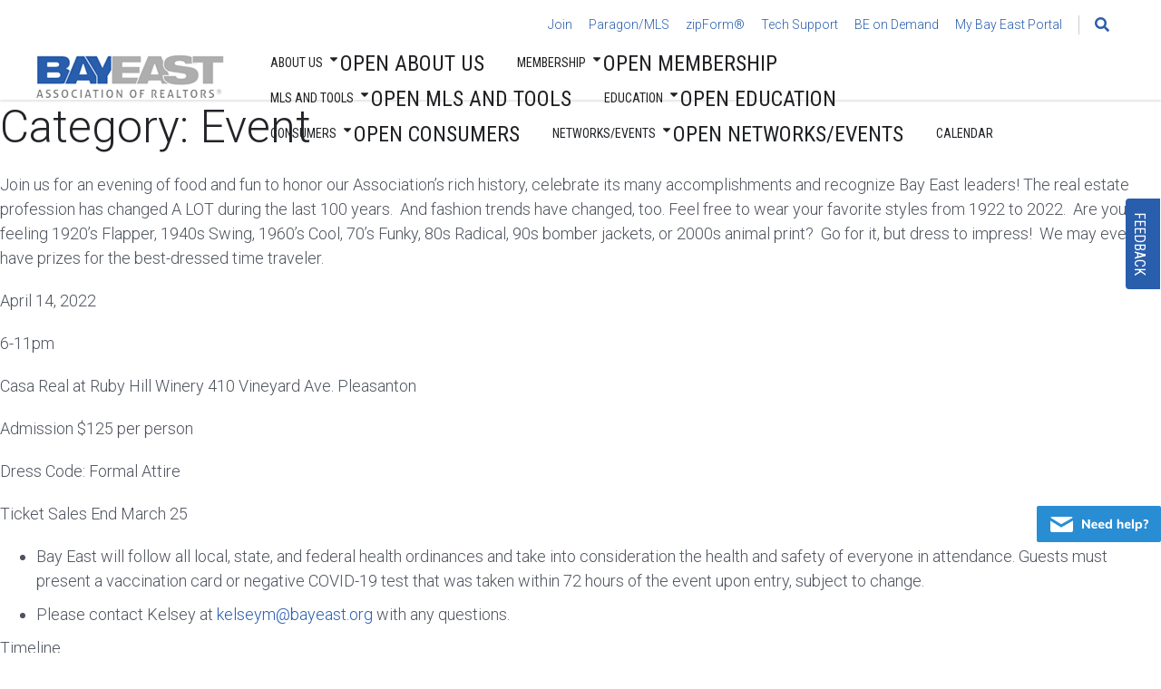

--- FILE ---
content_type: text/html; charset=UTF-8
request_url: https://bayeast.org/category/event/
body_size: 23922
content:
<!doctype html>
<html lang="en-US">
<head>
	<meta charset="UTF-8">
	<meta name="viewport" content="width=device-width, initial-scale=1">
	<link rel="profile" href="https://gmpg.org/xfn/11">
	<meta name='robots' content='index, follow, max-image-preview:large, max-snippet:-1, max-video-preview:-1' />

	<!-- This site is optimized with the Yoast SEO plugin v26.8 - https://yoast.com/product/yoast-seo-wordpress/ -->
	<title>Event Archives - Bay East</title>
	<link rel="canonical" href="https://bayeast.org/category/event/" />
	<meta property="og:locale" content="en_US" />
	<meta property="og:type" content="article" />
	<meta property="og:title" content="Event Archives - Bay East" />
	<meta property="og:url" content="https://bayeast.org/category/event/" />
	<meta property="og:site_name" content="Bay East" />
	<meta name="twitter:card" content="summary_large_image" />
	<script type="application/ld+json" class="yoast-schema-graph">{"@context":"https://schema.org","@graph":[{"@type":"CollectionPage","@id":"https://bayeast.org/category/event/","url":"https://bayeast.org/category/event/","name":"Event Archives - Bay East","isPartOf":{"@id":"https://bayeast.org/#website"},"breadcrumb":{"@id":"https://bayeast.org/category/event/#breadcrumb"},"inLanguage":"en-US"},{"@type":"BreadcrumbList","@id":"https://bayeast.org/category/event/#breadcrumb","itemListElement":[{"@type":"ListItem","position":1,"name":"Home","item":"https://bayeast.org/"},{"@type":"ListItem","position":2,"name":"Event"}]},{"@type":"WebSite","@id":"https://bayeast.org/#website","url":"https://bayeast.org/","name":"Bay East","description":"Bay East Association of REALTORS® website","publisher":{"@id":"https://bayeast.org/#organization"},"potentialAction":[{"@type":"SearchAction","target":{"@type":"EntryPoint","urlTemplate":"https://bayeast.org/?s={search_term_string}"},"query-input":{"@type":"PropertyValueSpecification","valueRequired":true,"valueName":"search_term_string"}}],"inLanguage":"en-US"},{"@type":"Organization","@id":"https://bayeast.org/#organization","name":"Bay East","url":"https://bayeast.org/","logo":{"@type":"ImageObject","inLanguage":"en-US","@id":"https://bayeast.org/#/schema/logo/image/","url":"https://bayeast.org/wp-content/uploads/2019/02/BayEast-Logo.png","contentUrl":"https://bayeast.org/wp-content/uploads/2019/02/BayEast-Logo.png","width":207,"height":48,"caption":"Bay East"},"image":{"@id":"https://bayeast.org/#/schema/logo/image/"}}]}</script>
	<!-- / Yoast SEO plugin. -->


<link rel='dns-prefetch' href='//static.addtoany.com' />
<link rel='dns-prefetch' href='//maxcdn.bootstrapcdn.com' />
<link rel="alternate" type="application/rss+xml" title="Bay East &raquo; Feed" href="https://bayeast.org/feed/" />
<link rel="alternate" type="application/rss+xml" title="Bay East &raquo; Comments Feed" href="https://bayeast.org/comments/feed/" />
<link rel="alternate" type="application/rss+xml" title="Bay East &raquo; Event Category Feed" href="https://bayeast.org/category/event/feed/" />
<style id='wp-img-auto-sizes-contain-inline-css' type='text/css'>
img:is([sizes=auto i],[sizes^="auto," i]){contain-intrinsic-size:3000px 1500px}
/*# sourceURL=wp-img-auto-sizes-contain-inline-css */
</style>
<link rel='stylesheet' id='sdm-styles-css' href='https://bayeast.org/wp-content/uploads/hummingbird-assets/9cdb0c965e1618f3c2d12d212812adde.css' type='text/css' media='all' />
<style id='wp-emoji-styles-inline-css' type='text/css'>

	img.wp-smiley, img.emoji {
		display: inline !important;
		border: none !important;
		box-shadow: none !important;
		height: 1em !important;
		width: 1em !important;
		margin: 0 0.07em !important;
		vertical-align: -0.1em !important;
		background: none !important;
		padding: 0 !important;
	}
/*# sourceURL=wp-emoji-styles-inline-css */
</style>
<link rel='stylesheet' id='wp-block-library-css' href='https://bayeast.org/wp-includes/css/dist/block-library/style.min.css?ver=6.9' type='text/css' media='all' />
<style id='classic-theme-styles-inline-css' type='text/css'>
/*! This file is auto-generated */
.wp-block-button__link{color:#fff;background-color:#32373c;border-radius:9999px;box-shadow:none;text-decoration:none;padding:calc(.667em + 2px) calc(1.333em + 2px);font-size:1.125em}.wp-block-file__button{background:#32373c;color:#fff;text-decoration:none}
/*# sourceURL=/wp-includes/css/classic-themes.min.css */
</style>
<style id='global-styles-inline-css' type='text/css'>
:root{--wp--preset--aspect-ratio--square: 1;--wp--preset--aspect-ratio--4-3: 4/3;--wp--preset--aspect-ratio--3-4: 3/4;--wp--preset--aspect-ratio--3-2: 3/2;--wp--preset--aspect-ratio--2-3: 2/3;--wp--preset--aspect-ratio--16-9: 16/9;--wp--preset--aspect-ratio--9-16: 9/16;--wp--preset--color--black: #000000;--wp--preset--color--cyan-bluish-gray: #abb8c3;--wp--preset--color--white: #ffffff;--wp--preset--color--pale-pink: #f78da7;--wp--preset--color--vivid-red: #cf2e2e;--wp--preset--color--luminous-vivid-orange: #ff6900;--wp--preset--color--luminous-vivid-amber: #fcb900;--wp--preset--color--light-green-cyan: #7bdcb5;--wp--preset--color--vivid-green-cyan: #00d084;--wp--preset--color--pale-cyan-blue: #8ed1fc;--wp--preset--color--vivid-cyan-blue: #0693e3;--wp--preset--color--vivid-purple: #9b51e0;--wp--preset--gradient--vivid-cyan-blue-to-vivid-purple: linear-gradient(135deg,rgb(6,147,227) 0%,rgb(155,81,224) 100%);--wp--preset--gradient--light-green-cyan-to-vivid-green-cyan: linear-gradient(135deg,rgb(122,220,180) 0%,rgb(0,208,130) 100%);--wp--preset--gradient--luminous-vivid-amber-to-luminous-vivid-orange: linear-gradient(135deg,rgb(252,185,0) 0%,rgb(255,105,0) 100%);--wp--preset--gradient--luminous-vivid-orange-to-vivid-red: linear-gradient(135deg,rgb(255,105,0) 0%,rgb(207,46,46) 100%);--wp--preset--gradient--very-light-gray-to-cyan-bluish-gray: linear-gradient(135deg,rgb(238,238,238) 0%,rgb(169,184,195) 100%);--wp--preset--gradient--cool-to-warm-spectrum: linear-gradient(135deg,rgb(74,234,220) 0%,rgb(151,120,209) 20%,rgb(207,42,186) 40%,rgb(238,44,130) 60%,rgb(251,105,98) 80%,rgb(254,248,76) 100%);--wp--preset--gradient--blush-light-purple: linear-gradient(135deg,rgb(255,206,236) 0%,rgb(152,150,240) 100%);--wp--preset--gradient--blush-bordeaux: linear-gradient(135deg,rgb(254,205,165) 0%,rgb(254,45,45) 50%,rgb(107,0,62) 100%);--wp--preset--gradient--luminous-dusk: linear-gradient(135deg,rgb(255,203,112) 0%,rgb(199,81,192) 50%,rgb(65,88,208) 100%);--wp--preset--gradient--pale-ocean: linear-gradient(135deg,rgb(255,245,203) 0%,rgb(182,227,212) 50%,rgb(51,167,181) 100%);--wp--preset--gradient--electric-grass: linear-gradient(135deg,rgb(202,248,128) 0%,rgb(113,206,126) 100%);--wp--preset--gradient--midnight: linear-gradient(135deg,rgb(2,3,129) 0%,rgb(40,116,252) 100%);--wp--preset--font-size--small: 13px;--wp--preset--font-size--medium: 20px;--wp--preset--font-size--large: 36px;--wp--preset--font-size--x-large: 42px;--wp--preset--spacing--20: 0.44rem;--wp--preset--spacing--30: 0.67rem;--wp--preset--spacing--40: 1rem;--wp--preset--spacing--50: 1.5rem;--wp--preset--spacing--60: 2.25rem;--wp--preset--spacing--70: 3.38rem;--wp--preset--spacing--80: 5.06rem;--wp--preset--shadow--natural: 6px 6px 9px rgba(0, 0, 0, 0.2);--wp--preset--shadow--deep: 12px 12px 50px rgba(0, 0, 0, 0.4);--wp--preset--shadow--sharp: 6px 6px 0px rgba(0, 0, 0, 0.2);--wp--preset--shadow--outlined: 6px 6px 0px -3px rgb(255, 255, 255), 6px 6px rgb(0, 0, 0);--wp--preset--shadow--crisp: 6px 6px 0px rgb(0, 0, 0);}:where(.is-layout-flex){gap: 0.5em;}:where(.is-layout-grid){gap: 0.5em;}body .is-layout-flex{display: flex;}.is-layout-flex{flex-wrap: wrap;align-items: center;}.is-layout-flex > :is(*, div){margin: 0;}body .is-layout-grid{display: grid;}.is-layout-grid > :is(*, div){margin: 0;}:where(.wp-block-columns.is-layout-flex){gap: 2em;}:where(.wp-block-columns.is-layout-grid){gap: 2em;}:where(.wp-block-post-template.is-layout-flex){gap: 1.25em;}:where(.wp-block-post-template.is-layout-grid){gap: 1.25em;}.has-black-color{color: var(--wp--preset--color--black) !important;}.has-cyan-bluish-gray-color{color: var(--wp--preset--color--cyan-bluish-gray) !important;}.has-white-color{color: var(--wp--preset--color--white) !important;}.has-pale-pink-color{color: var(--wp--preset--color--pale-pink) !important;}.has-vivid-red-color{color: var(--wp--preset--color--vivid-red) !important;}.has-luminous-vivid-orange-color{color: var(--wp--preset--color--luminous-vivid-orange) !important;}.has-luminous-vivid-amber-color{color: var(--wp--preset--color--luminous-vivid-amber) !important;}.has-light-green-cyan-color{color: var(--wp--preset--color--light-green-cyan) !important;}.has-vivid-green-cyan-color{color: var(--wp--preset--color--vivid-green-cyan) !important;}.has-pale-cyan-blue-color{color: var(--wp--preset--color--pale-cyan-blue) !important;}.has-vivid-cyan-blue-color{color: var(--wp--preset--color--vivid-cyan-blue) !important;}.has-vivid-purple-color{color: var(--wp--preset--color--vivid-purple) !important;}.has-black-background-color{background-color: var(--wp--preset--color--black) !important;}.has-cyan-bluish-gray-background-color{background-color: var(--wp--preset--color--cyan-bluish-gray) !important;}.has-white-background-color{background-color: var(--wp--preset--color--white) !important;}.has-pale-pink-background-color{background-color: var(--wp--preset--color--pale-pink) !important;}.has-vivid-red-background-color{background-color: var(--wp--preset--color--vivid-red) !important;}.has-luminous-vivid-orange-background-color{background-color: var(--wp--preset--color--luminous-vivid-orange) !important;}.has-luminous-vivid-amber-background-color{background-color: var(--wp--preset--color--luminous-vivid-amber) !important;}.has-light-green-cyan-background-color{background-color: var(--wp--preset--color--light-green-cyan) !important;}.has-vivid-green-cyan-background-color{background-color: var(--wp--preset--color--vivid-green-cyan) !important;}.has-pale-cyan-blue-background-color{background-color: var(--wp--preset--color--pale-cyan-blue) !important;}.has-vivid-cyan-blue-background-color{background-color: var(--wp--preset--color--vivid-cyan-blue) !important;}.has-vivid-purple-background-color{background-color: var(--wp--preset--color--vivid-purple) !important;}.has-black-border-color{border-color: var(--wp--preset--color--black) !important;}.has-cyan-bluish-gray-border-color{border-color: var(--wp--preset--color--cyan-bluish-gray) !important;}.has-white-border-color{border-color: var(--wp--preset--color--white) !important;}.has-pale-pink-border-color{border-color: var(--wp--preset--color--pale-pink) !important;}.has-vivid-red-border-color{border-color: var(--wp--preset--color--vivid-red) !important;}.has-luminous-vivid-orange-border-color{border-color: var(--wp--preset--color--luminous-vivid-orange) !important;}.has-luminous-vivid-amber-border-color{border-color: var(--wp--preset--color--luminous-vivid-amber) !important;}.has-light-green-cyan-border-color{border-color: var(--wp--preset--color--light-green-cyan) !important;}.has-vivid-green-cyan-border-color{border-color: var(--wp--preset--color--vivid-green-cyan) !important;}.has-pale-cyan-blue-border-color{border-color: var(--wp--preset--color--pale-cyan-blue) !important;}.has-vivid-cyan-blue-border-color{border-color: var(--wp--preset--color--vivid-cyan-blue) !important;}.has-vivid-purple-border-color{border-color: var(--wp--preset--color--vivid-purple) !important;}.has-vivid-cyan-blue-to-vivid-purple-gradient-background{background: var(--wp--preset--gradient--vivid-cyan-blue-to-vivid-purple) !important;}.has-light-green-cyan-to-vivid-green-cyan-gradient-background{background: var(--wp--preset--gradient--light-green-cyan-to-vivid-green-cyan) !important;}.has-luminous-vivid-amber-to-luminous-vivid-orange-gradient-background{background: var(--wp--preset--gradient--luminous-vivid-amber-to-luminous-vivid-orange) !important;}.has-luminous-vivid-orange-to-vivid-red-gradient-background{background: var(--wp--preset--gradient--luminous-vivid-orange-to-vivid-red) !important;}.has-very-light-gray-to-cyan-bluish-gray-gradient-background{background: var(--wp--preset--gradient--very-light-gray-to-cyan-bluish-gray) !important;}.has-cool-to-warm-spectrum-gradient-background{background: var(--wp--preset--gradient--cool-to-warm-spectrum) !important;}.has-blush-light-purple-gradient-background{background: var(--wp--preset--gradient--blush-light-purple) !important;}.has-blush-bordeaux-gradient-background{background: var(--wp--preset--gradient--blush-bordeaux) !important;}.has-luminous-dusk-gradient-background{background: var(--wp--preset--gradient--luminous-dusk) !important;}.has-pale-ocean-gradient-background{background: var(--wp--preset--gradient--pale-ocean) !important;}.has-electric-grass-gradient-background{background: var(--wp--preset--gradient--electric-grass) !important;}.has-midnight-gradient-background{background: var(--wp--preset--gradient--midnight) !important;}.has-small-font-size{font-size: var(--wp--preset--font-size--small) !important;}.has-medium-font-size{font-size: var(--wp--preset--font-size--medium) !important;}.has-large-font-size{font-size: var(--wp--preset--font-size--large) !important;}.has-x-large-font-size{font-size: var(--wp--preset--font-size--x-large) !important;}
:where(.wp-block-post-template.is-layout-flex){gap: 1.25em;}:where(.wp-block-post-template.is-layout-grid){gap: 1.25em;}
:where(.wp-block-term-template.is-layout-flex){gap: 1.25em;}:where(.wp-block-term-template.is-layout-grid){gap: 1.25em;}
:where(.wp-block-columns.is-layout-flex){gap: 2em;}:where(.wp-block-columns.is-layout-grid){gap: 2em;}
:root :where(.wp-block-pullquote){font-size: 1.5em;line-height: 1.6;}
/*# sourceURL=global-styles-inline-css */
</style>
<link rel='stylesheet' id='theplus-icons-library-css' href='https://bayeast.org/wp-content/uploads/hummingbird-assets/c977e051eda0a543084f248c29fc6f1e.css' type='text/css' media='' />
<link rel='stylesheet' id='bayeast-2019-style-css' href='https://bayeast.org/wp-content/themes/bayeast-2019/style.css?ver=1753811372' type='text/css' media='all' />
<link rel='stylesheet' id='bayeast-fontawesome-css' href='https://bayeast.org/wp-content/themes/bayeast-2019/fonts/css/all.css?ver=1753811372' type='text/css' media='all' />
<link rel='stylesheet' id='bayeast-inner-css' href='https://bayeast.org/wp-content/uploads/hummingbird-assets/ebc141b4a32efc146236d07e2b96432e.css' type='text/css' media='all' />
<link rel='stylesheet' id='wphb-1-css' href='https://bayeast.org/wp-content/uploads/hummingbird-assets/45ade5c543d00ca9a6c94ade726fa4a7.css' type='text/css' media='all' />
<style id='wphb-1-inline-css' type='text/css'>
.searchwp-live-search-result .searchwp-live-search-result--title a {
  font-size: 16px;
}
.searchwp-live-search-result .searchwp-live-search-result--price {
  font-size: 14px;
}
.searchwp-live-search-result .searchwp-live-search-result--add-to-cart .button {
  font-size: 14px;
}

/*# sourceURL=wphb-1-inline-css */
</style>
<link rel='stylesheet' id='tablepress-default-css' href='https://bayeast.org/wp-content/tablepress-combined.min.css?ver=87' type='text/css' media='all' />
<link rel='stylesheet' id='addtoany-css' href='https://bayeast.org/wp-content/plugins/add-to-any/addtoany.min.css?ver=1.16' type='text/css' media='all' />
<script type="text/javascript" id="addtoany-core-js-before">
/* <![CDATA[ */
window.a2a_config=window.a2a_config||{};a2a_config.callbacks=[];a2a_config.overlays=[];a2a_config.templates={};

//# sourceURL=addtoany-core-js-before
/* ]]> */
</script>
<script type="text/javascript" defer src="https://bayeast.org/wp-content/uploads/hummingbird-assets/8108b7c2f89356a80203899a20d9defc.js" id="addtoany-core-js"></script>
<script type="text/javascript" src="https://bayeast.org/wp-includes/js/jquery/jquery.min.js?ver=3.7.1" id="jquery-core-js"></script>
<script type="text/javascript" src="https://bayeast.org/wp-includes/js/jquery/jquery-migrate.min.js?ver=3.4.1" id="jquery-migrate-js"></script>
<script type="text/javascript" defer src="https://bayeast.org/wp-content/plugins/add-to-any/addtoany.min.js?ver=1.1" id="addtoany-jquery-js"></script>
<script type="text/javascript" id="sdm-scripts-js-extra">
/* <![CDATA[ */
var sdm_ajax_script = {"ajaxurl":"https://bayeast.org/wp-admin/admin-ajax.php"};
//# sourceURL=sdm-scripts-js-extra
/* ]]> */
</script>
<script type="text/javascript" src="https://bayeast.org/wp-content/uploads/hummingbird-assets/58d49d110290f6b83cc240d99fce0cb4.js" id="sdm-scripts-js"></script>
<script type="text/javascript" src="https://bayeast.org/wp-content/uploads/hummingbird-assets/df11353852b49cc597c15c43d91ef08b.js" id="bayeast_scroll-to-js"></script>
<script type="text/javascript" src="https://bayeast.org/wp-content/uploads/hummingbird-assets/41e2e69d5637e16487f6c59b8ed951b9.js" id="bayeast_jump-to-js"></script>
<link rel="https://api.w.org/" href="https://bayeast.org/wp-json/" /><link rel="alternate" title="JSON" type="application/json" href="https://bayeast.org/wp-json/wp/v2/categories/101" /><link rel="EditURI" type="application/rsd+xml" title="RSD" href="https://bayeast.org/xmlrpc.php?rsd" />
<style id="wplmi-inline-css" type="text/css">
 span.wplmi-user-avatar { width: 16px;display: inline-block !important;flex-shrink: 0; } img.wplmi-elementor-avatar { border-radius: 100%;margin-right: 3px; }
</style>
<meta name="generator" content="Elementor 3.34.2; features: e_font_icon_svg, additional_custom_breakpoints; settings: css_print_method-external, google_font-enabled, font_display-swap">
<style type="text/css">.recentcomments a{display:inline !important;padding:0 !important;margin:0 !important;}</style>			<style>
				.e-con.e-parent:nth-of-type(n+4):not(.e-lazyloaded):not(.e-no-lazyload),
				.e-con.e-parent:nth-of-type(n+4):not(.e-lazyloaded):not(.e-no-lazyload) * {
					background-image: none !important;
				}
				@media screen and (max-height: 1024px) {
					.e-con.e-parent:nth-of-type(n+3):not(.e-lazyloaded):not(.e-no-lazyload),
					.e-con.e-parent:nth-of-type(n+3):not(.e-lazyloaded):not(.e-no-lazyload) * {
						background-image: none !important;
					}
				}
				@media screen and (max-height: 640px) {
					.e-con.e-parent:nth-of-type(n+2):not(.e-lazyloaded):not(.e-no-lazyload),
					.e-con.e-parent:nth-of-type(n+2):not(.e-lazyloaded):not(.e-no-lazyload) * {
						background-image: none !important;
					}
				}
			</style>
			
	<script>
		(function(i,s,o,g,r,a,m){i['GoogleAnalyticsObject']=r;i[r]=i[r]||function(){
		(i[r].q=i[r].q||[]).push(arguments)},i[r].l=1*new Date();a=s.createElement(o),
		m=s.getElementsByTagName(o)[0];a.async=1;a.src=g;m.parentNode.insertBefore(a,m)
		})(window,document,'script','https://www.google-analytics.com/analytics.js','ga');
		ga('create', 'UA-5359399-1', 'auto');
		ga('send', 'pageview');
	</script>

	<link rel="apple-touch-icon" sizes="180x180" href="/apple-touch-icon.png">
	<link rel="icon" type="image/png" sizes="32x32" href="/favicon-32x32.png">
	<link rel="icon" type="image/png" sizes="16x16" href="/favicon-16x16.png">
	<link rel="shortcut icon" href="/favicon.ico" type="image/x-icon" />
	<link rel="manifest" href="/site.webmanifest">
	<link rel="mask-icon" href="/safari-pinned-tab.svg" color="#003581">
	<meta name="msapplication-TileColor" content="#f6f6f6">
	<meta name="theme-color" content="#ffffff">
</head>

<body class="archive category category-event category-101 wp-custom-logo wp-theme-bayeast-2019 hfeed elementor-default elementor-kit-92314">
<div class="fix-footer">
<div id="page" class="site">
	<a class="skip-link screen-reader-text" href="#content">Skip to content</a>
    	<header id="masthead" class="site-header ">
        		<div class="header container">
			<div class="site-branding">
				<a href="https://bayeast.org/" class="custom-logo-link" rel="home"><img width="207" height="48" src="https://bayeast.org/wp-content/uploads/2019/02/BayEast-Logo.png" class="custom-logo" alt="Bay East Association of Realtors logo" decoding="async" /></a>			</div><!-- .site-branding -->
			<div class="site-nav">
				
<nav class="utility-navigation container">

	<div class="menu-utility-menu-container"><ul id="menu-utility" class="menu"><li id="menu-item-102592" class="menu-item menu-item-type-custom menu-item-object-custom menu-item-102592"><a href="https://bayeast.org/membership/">Join</a></li>
<li id="menu-item-62333" class="menu-item menu-item-type-custom menu-item-object-custom menu-item-62333"><a target="_blank" href="https://maxebrdi.clareityiam.net/idp/login">Paragon/MLS</a></li>
<li id="menu-item-62334" class="menu-item menu-item-type-custom menu-item-object-custom menu-item-62334"><a target="_blank" href="https://login.car.org/login?state=hKFo2SBNOS1HT1lTR1dFcVpVQWtOWjU5amR0WUYyal90Yk40aKFupWxvZ2luo3RpZNkgMHJsczEyNnJjMlo0VWNxb0w5U0Etc1dVMjR3Rm9KVC2jY2lk2SBaQTJWZjF1QmRQcXBjakRpSG8wcUtCRVZjaDhhaThlTw&#038;client=ZA2Vf1uBdPqpcjDiHo0qKBEVch8ai8eO&#038;protocol=oauth2&#038;redirect_uri=https%3A%2F%2Fwww.car.org%2FCallback&#038;response_type=code&#038;scope=openid%20profile%20email&#038;response_mode=form_post&#038;nonce=639002923675120534.MjM4ZDFiM2MtYjM5YS00ODQ2LTk0OWYtNTA5ODkyZGFiYTE3N2IwOThkODktNjI3Ni00OGM2LTg0MDQtODQ1MGYwMDhiZDU3&#038;audience=https%3A%2F%2Fcarorg.us.auth0.com%2Fapi%2Fv2%2F&#038;x-client-SKU=ID_NET461&#038;x-client-ver=5.3.0.0">zipForm®</a></li>
<li id="menu-item-97957" class="menu-item menu-item-type-custom menu-item-object-custom menu-item-97957"><a href="https://bayeast.org/techmlssupport/">Tech Support</a></li>
<li id="menu-item-69407" class="menu-item menu-item-type-custom menu-item-object-custom menu-item-69407"><a href="https://www.beondemand.org">BE on Demand</a></li>
<li id="menu-item-84925" class="menu-item menu-item-type-custom menu-item-object-custom menu-item-84925"><a href="https://portal.bayeast.org/BayEast/Default.aspx">My Bay East Portal</a></li>
</ul></div><form
	action="https://bayeast.org/"
	class="collapsible-search"
	method="get"
	role="search"
	>
	<i class="collapsible-search__button fas fa-search"></i>
	<label class="screen-reader-text" id ="search-label" for="site-search">
		Search for:	</label>

	<input
		class="collapsible-search__input"
		id="site-search"
		aria-labelledby="search-label"
		name="s" data-swplive="true" data-swpengine="default" data-swpconfig="default"
		placeholder=""
		type="search"
		value=""
		/>
	</form>



			

<div id="imis-username"></div>

</nav>
				<nav id="site-navigation" class="main-navigation elementor-nav"> <!-- desktop navigation -->
	    <div class="custom-navbar">
        		<div data-elementor-type="section" data-elementor-id="95331" class="elementor elementor-95331" data-elementor-post-type="elementor_library">
			<div class="elementor-element elementor-element-5d5d30d e-con-full e-flex e-con e-parent" data-id="5d5d30d" data-element_type="container">
				<div class="elementor-element elementor-element-8b35dfc e-n-menu-none elementor-widget__width-inherit e-full_width e-n-menu-layout-horizontal elementor-widget elementor-widget-n-menu" data-id="8b35dfc" data-element_type="widget" data-settings="{&quot;menu_items&quot;:[{&quot;item_title&quot;:&quot;About Us&quot;,&quot;_id&quot;:&quot;e09533e&quot;,&quot;item_dropdown_content&quot;:&quot;yes&quot;,&quot;item_link&quot;:{&quot;url&quot;:&quot;&quot;,&quot;is_external&quot;:&quot;&quot;,&quot;nofollow&quot;:&quot;&quot;,&quot;custom_attributes&quot;:&quot;&quot;},&quot;item_icon&quot;:{&quot;value&quot;:&quot;&quot;,&quot;library&quot;:&quot;&quot;},&quot;item_icon_active&quot;:null,&quot;element_id&quot;:&quot;&quot;},{&quot;_id&quot;:&quot;46dbd09&quot;,&quot;item_title&quot;:&quot;Membership&quot;,&quot;item_dropdown_content&quot;:&quot;yes&quot;,&quot;item_link&quot;:{&quot;url&quot;:&quot;&quot;,&quot;is_external&quot;:&quot;&quot;,&quot;nofollow&quot;:&quot;&quot;,&quot;custom_attributes&quot;:&quot;&quot;},&quot;item_icon&quot;:{&quot;value&quot;:&quot;&quot;,&quot;library&quot;:&quot;&quot;},&quot;item_icon_active&quot;:null,&quot;element_id&quot;:&quot;&quot;},{&quot;item_title&quot;:&quot;MLS and Tools&quot;,&quot;_id&quot;:&quot;b18aeae&quot;,&quot;item_dropdown_content&quot;:&quot;yes&quot;,&quot;item_link&quot;:{&quot;url&quot;:&quot;&quot;,&quot;is_external&quot;:&quot;&quot;,&quot;nofollow&quot;:&quot;&quot;,&quot;custom_attributes&quot;:&quot;&quot;},&quot;item_icon&quot;:{&quot;value&quot;:&quot;&quot;,&quot;library&quot;:&quot;&quot;},&quot;item_icon_active&quot;:null,&quot;element_id&quot;:&quot;&quot;},{&quot;item_title&quot;:&quot;Education&quot;,&quot;item_dropdown_content&quot;:&quot;yes&quot;,&quot;_id&quot;:&quot;2a17467&quot;,&quot;item_link&quot;:{&quot;url&quot;:&quot;&quot;,&quot;is_external&quot;:&quot;&quot;,&quot;nofollow&quot;:&quot;&quot;,&quot;custom_attributes&quot;:&quot;&quot;},&quot;item_icon&quot;:{&quot;value&quot;:&quot;&quot;,&quot;library&quot;:&quot;&quot;},&quot;item_icon_active&quot;:null,&quot;element_id&quot;:&quot;&quot;},{&quot;item_title&quot;:&quot;Consumers&quot;,&quot;_id&quot;:&quot;2695be8&quot;,&quot;item_dropdown_content&quot;:&quot;yes&quot;,&quot;item_link&quot;:{&quot;url&quot;:&quot;&quot;,&quot;is_external&quot;:&quot;&quot;,&quot;nofollow&quot;:&quot;&quot;,&quot;custom_attributes&quot;:&quot;&quot;},&quot;item_icon&quot;:{&quot;value&quot;:&quot;&quot;,&quot;library&quot;:&quot;&quot;},&quot;item_icon_active&quot;:null,&quot;element_id&quot;:&quot;&quot;},{&quot;item_title&quot;:&quot;Networks\/Events&quot;,&quot;item_dropdown_content&quot;:&quot;yes&quot;,&quot;_id&quot;:&quot;409a279&quot;,&quot;item_link&quot;:{&quot;url&quot;:&quot;&quot;,&quot;is_external&quot;:&quot;&quot;,&quot;nofollow&quot;:&quot;&quot;,&quot;custom_attributes&quot;:&quot;&quot;},&quot;item_icon&quot;:{&quot;value&quot;:&quot;&quot;,&quot;library&quot;:&quot;&quot;},&quot;item_icon_active&quot;:null,&quot;element_id&quot;:&quot;&quot;},{&quot;_id&quot;:&quot;b55dcf1&quot;,&quot;item_title&quot;:&quot;Calendar&quot;,&quot;item_link&quot;:{&quot;url&quot;:&quot;https:\/\/portal.bayeast.org\/BayEast\/BayEast\/Events\/Event-List-and-Calendar.aspx&quot;,&quot;is_external&quot;:&quot;&quot;,&quot;nofollow&quot;:&quot;&quot;,&quot;custom_attributes&quot;:&quot;&quot;},&quot;item_dropdown_content&quot;:&quot;no&quot;,&quot;item_icon&quot;:{&quot;value&quot;:&quot;&quot;,&quot;library&quot;:&quot;&quot;},&quot;item_icon_active&quot;:null,&quot;element_id&quot;:&quot;&quot;}],&quot;breakpoint_selector&quot;:&quot;none&quot;,&quot;content_width&quot;:&quot;full_width&quot;,&quot;item_layout&quot;:&quot;horizontal&quot;,&quot;open_on&quot;:&quot;hover&quot;,&quot;horizontal_scroll&quot;:&quot;disable&quot;,&quot;menu_item_title_distance_from_content&quot;:{&quot;unit&quot;:&quot;px&quot;,&quot;size&quot;:0,&quot;sizes&quot;:[]},&quot;menu_item_title_distance_from_content_tablet&quot;:{&quot;unit&quot;:&quot;px&quot;,&quot;size&quot;:&quot;&quot;,&quot;sizes&quot;:[]},&quot;menu_item_title_distance_from_content_mobile&quot;:{&quot;unit&quot;:&quot;px&quot;,&quot;size&quot;:&quot;&quot;,&quot;sizes&quot;:[]}}" data-widget_type="mega-menu.default">
				<div class="elementor-widget-container">
							<nav class="e-n-menu" data-widget-number="145" aria-label="Menu">
					<button class="e-n-menu-toggle" id="menu-toggle-145" aria-haspopup="true" aria-expanded="false" aria-controls="menubar-145" aria-label="Menu Toggle">
			<span class="e-n-menu-toggle-icon e-open">
				<svg class="e-font-icon-svg e-eicon-menu-bar" viewBox="0 0 1000 1000" xmlns="http://www.w3.org/2000/svg"><path d="M104 333H896C929 333 958 304 958 271S929 208 896 208H104C71 208 42 237 42 271S71 333 104 333ZM104 583H896C929 583 958 554 958 521S929 458 896 458H104C71 458 42 487 42 521S71 583 104 583ZM104 833H896C929 833 958 804 958 771S929 708 896 708H104C71 708 42 737 42 771S71 833 104 833Z"></path></svg>			</span>
			<span class="e-n-menu-toggle-icon e-close">
				<svg class="e-font-icon-svg e-eicon-close" viewBox="0 0 1000 1000" xmlns="http://www.w3.org/2000/svg"><path d="M742 167L500 408 258 167C246 154 233 150 217 150 196 150 179 158 167 167 154 179 150 196 150 212 150 229 154 242 171 254L408 500 167 742C138 771 138 800 167 829 196 858 225 858 254 829L496 587 738 829C750 842 767 846 783 846 800 846 817 842 829 829 842 817 846 804 846 783 846 767 842 750 829 737L588 500 833 258C863 229 863 200 833 171 804 137 775 137 742 167Z"></path></svg>			</span>
		</button>
					<div class="e-n-menu-wrapper" id="menubar-145" aria-labelledby="menu-toggle-145">
				<ul class="e-n-menu-heading">
								<li class="e-n-menu-item">
				<div id="e-n-menu-title-1451" class="e-n-menu-title">
					<div class="e-n-menu-title-container">												<span class="e-n-menu-title-text">
							About Us						</span>
					</div>											<button id="e-n-menu-dropdown-icon-1451" class="e-n-menu-dropdown-icon e-focus" data-tab-index="1" aria-haspopup="true" aria-expanded="false" aria-controls="e-n-menu-content-1451" >
							<span class="e-n-menu-dropdown-icon-opened">
								<svg aria-hidden="true" class="e-font-icon-svg e-fas-caret-up" viewBox="0 0 320 512" xmlns="http://www.w3.org/2000/svg"><path d="M288.662 352H31.338c-17.818 0-26.741-21.543-14.142-34.142l128.662-128.662c7.81-7.81 20.474-7.81 28.284 0l128.662 128.662c12.6 12.599 3.676 34.142-14.142 34.142z"></path></svg>								<span class="elementor-screen-only">Close About Us</span>
							</span>
							<span class="e-n-menu-dropdown-icon-closed">
								<svg aria-hidden="true" class="e-font-icon-svg e-fas-caret-down" viewBox="0 0 320 512" xmlns="http://www.w3.org/2000/svg"><path d="M31.3 192h257.3c17.8 0 26.7 21.5 14.1 34.1L174.1 354.8c-7.8 7.8-20.5 7.8-28.3 0L17.2 226.1C4.6 213.5 13.5 192 31.3 192z"></path></svg>								<span class="elementor-screen-only">Open About Us</span>
							</span>
						</button>
									</div>
									<div class="e-n-menu-content">
						<div id="e-n-menu-content-1451" data-tab-index="1" aria-labelledby="e-n-menu-dropdown-icon-1451" class="elementor-element elementor-element-8abbbab e-flex e-con-boxed elementor-invisible e-con e-child" data-id="8abbbab" data-element_type="container" data-settings="{&quot;background_background&quot;:&quot;gradient&quot;,&quot;animation&quot;:&quot;fadeIn&quot;}">
					<div class="e-con-inner">
		<div class="elementor-element elementor-element-26a8184 e-con-full e-flex e-con e-child" data-id="26a8184" data-element_type="container">
				<div class="elementor-element elementor-element-12de497 elementor-widget elementor-widget-heading" data-id="12de497" data-element_type="widget" data-widget_type="heading.default">
				<div class="elementor-widget-container">
					<h4 class="elementor-heading-title elementor-size-default">About Bay East</h4>				</div>
				</div>
				<div class="elementor-element elementor-element-860fc16 elementor-icon-list--layout-traditional elementor-list-item-link-full_width elementor-widget elementor-widget-icon-list" data-id="860fc16" data-element_type="widget" data-widget_type="icon-list.default">
				<div class="elementor-widget-container">
							<ul class="elementor-icon-list-items">
							<li class="elementor-icon-list-item">
											<a href="/culture/">

												<span class="elementor-icon-list-icon">
							<svg aria-hidden="true" class="e-font-icon-svg e-fas-caret-right" viewBox="0 0 192 512" xmlns="http://www.w3.org/2000/svg"><path d="M0 384.662V127.338c0-17.818 21.543-26.741 34.142-14.142l128.662 128.662c7.81 7.81 7.81 20.474 0 28.284L34.142 398.804C21.543 411.404 0 402.48 0 384.662z"></path></svg>						</span>
										<span class="elementor-icon-list-text">The Bay East Culture</span>
											</a>
									</li>
								<li class="elementor-icon-list-item">
											<a href="/staff/">

												<span class="elementor-icon-list-icon">
							<svg aria-hidden="true" class="e-font-icon-svg e-fas-caret-right" viewBox="0 0 192 512" xmlns="http://www.w3.org/2000/svg"><path d="M0 384.662V127.338c0-17.818 21.543-26.741 34.142-14.142l128.662 128.662c7.81 7.81 7.81 20.474 0 28.284L34.142 398.804C21.543 411.404 0 402.48 0 384.662z"></path></svg>						</span>
										<span class="elementor-icon-list-text">Staff Directory</span>
											</a>
									</li>
								<li class="elementor-icon-list-item">
											<a href="/careers/">

												<span class="elementor-icon-list-icon">
							<svg aria-hidden="true" class="e-font-icon-svg e-fas-caret-right" viewBox="0 0 192 512" xmlns="http://www.w3.org/2000/svg"><path d="M0 384.662V127.338c0-17.818 21.543-26.741 34.142-14.142l128.662 128.662c7.81 7.81 7.81 20.474 0 28.284L34.142 398.804C21.543 411.404 0 402.48 0 384.662z"></path></svg>						</span>
										<span class="elementor-icon-list-text">Careers</span>
											</a>
									</li>
								<li class="elementor-icon-list-item">
											<a href="/wp-content/uploads/Annual-Report.pdf" target="_blank">

												<span class="elementor-icon-list-icon">
							<svg aria-hidden="true" class="e-font-icon-svg e-fas-caret-right" viewBox="0 0 192 512" xmlns="http://www.w3.org/2000/svg"><path d="M0 384.662V127.338c0-17.818 21.543-26.741 34.142-14.142l128.662 128.662c7.81 7.81 7.81 20.474 0 28.284L34.142 398.804C21.543 411.404 0 402.48 0 384.662z"></path></svg>						</span>
										<span class="elementor-icon-list-text">Annual Report</span>
											</a>
									</li>
								<li class="elementor-icon-list-item">
											<a href="https://bayeast.org/bay-east-in-the-news/" target="_blank">

												<span class="elementor-icon-list-icon">
							<svg aria-hidden="true" class="e-font-icon-svg e-fas-caret-right" viewBox="0 0 192 512" xmlns="http://www.w3.org/2000/svg"><path d="M0 384.662V127.338c0-17.818 21.543-26.741 34.142-14.142l128.662 128.662c7.81 7.81 7.81 20.474 0 28.284L34.142 398.804C21.543 411.404 0 402.48 0 384.662z"></path></svg>						</span>
										<span class="elementor-icon-list-text">Bay East in the News</span>
											</a>
									</li>
								<li class="elementor-icon-list-item">
											<a href="/bay-east-foundation/" target="_blank">

												<span class="elementor-icon-list-icon">
							<svg aria-hidden="true" class="e-font-icon-svg e-fas-caret-right" viewBox="0 0 192 512" xmlns="http://www.w3.org/2000/svg"><path d="M0 384.662V127.338c0-17.818 21.543-26.741 34.142-14.142l128.662 128.662c7.81 7.81 7.81 20.474 0 28.284L34.142 398.804C21.543 411.404 0 402.48 0 384.662z"></path></svg>						</span>
										<span class="elementor-icon-list-text">Bay East Foundation</span>
											</a>
									</li>
						</ul>
						</div>
				</div>
				</div>
				<div class="elementor-element elementor-element-5a86d99 elementor-widget__width-initial elementor-widget elementor-widget-spacer" data-id="5a86d99" data-element_type="widget" data-widget_type="spacer.default">
				<div class="elementor-widget-container">
							<div class="elementor-spacer">
			<div class="elementor-spacer-inner"></div>
		</div>
						</div>
				</div>
		<div class="elementor-element elementor-element-8a9156a e-con-full e-flex e-con e-child" data-id="8a9156a" data-element_type="container">
				<div class="elementor-element elementor-element-ea6c707 elementor-widget elementor-widget-heading" data-id="ea6c707" data-element_type="widget" data-widget_type="heading.default">
				<div class="elementor-widget-container">
					<h4 class="elementor-heading-title elementor-size-default"><a href="/advocacy/">Advocacy</a></h4>				</div>
				</div>
				<div class="elementor-element elementor-element-069ac8c elementor-list-item-link-full_width elementor-widget elementor-widget-icon-list" data-id="069ac8c" data-element_type="widget" data-widget_type="icon-list.default">
				<div class="elementor-widget-container">
							<ul class="elementor-icon-list-items">
							<li class="elementor-icon-list-item">
											<a href="/advocacy/">

												<span class="elementor-icon-list-icon">
							<svg aria-hidden="true" class="e-font-icon-svg e-fas-caret-right" viewBox="0 0 192 512" xmlns="http://www.w3.org/2000/svg"><path d="M0 384.662V127.338c0-17.818 21.543-26.741 34.142-14.142l128.662 128.662c7.81 7.81 7.81 20.474 0 28.284L34.142 398.804C21.543 411.404 0 402.48 0 384.662z"></path></svg>						</span>
										<span class="elementor-icon-list-text">Your Voice in Government</span>
											</a>
									</li>
								<li class="elementor-icon-list-item">
											<a href="/fair-housing/">

												<span class="elementor-icon-list-icon">
							<svg aria-hidden="true" class="e-font-icon-svg e-fas-caret-right" viewBox="0 0 192 512" xmlns="http://www.w3.org/2000/svg"><path d="M0 384.662V127.338c0-17.818 21.543-26.741 34.142-14.142l128.662 128.662c7.81 7.81 7.81 20.474 0 28.284L34.142 398.804C21.543 411.404 0 402.48 0 384.662z"></path></svg>						</span>
										<span class="elementor-icon-list-text">Fair Housing</span>
											</a>
									</li>
								<li class="elementor-icon-list-item">
											<a href="/housing-policy-statement/">

												<span class="elementor-icon-list-icon">
							<svg aria-hidden="true" class="e-font-icon-svg e-fas-caret-right" viewBox="0 0 192 512" xmlns="http://www.w3.org/2000/svg"><path d="M0 384.662V127.338c0-17.818 21.543-26.741 34.142-14.142l128.662 128.662c7.81 7.81 7.81 20.474 0 28.284L34.142 398.804C21.543 411.404 0 402.48 0 384.662z"></path></svg>						</span>
										<span class="elementor-icon-list-text">Housing + Public Policy Statement</span>
											</a>
									</li>
								<li class="elementor-icon-list-item">
											<a href="https://rafmetrics.aristotle.com/sitepages/bayeast.aspx">

												<span class="elementor-icon-list-icon">
							<svg aria-hidden="true" class="e-font-icon-svg e-fas-caret-right" viewBox="0 0 192 512" xmlns="http://www.w3.org/2000/svg"><path d="M0 384.662V127.338c0-17.818 21.543-26.741 34.142-14.142l128.662 128.662c7.81 7.81 7.81 20.474 0 28.284L34.142 398.804C21.543 411.404 0 402.48 0 384.662z"></path></svg>						</span>
										<span class="elementor-icon-list-text">REALTOR® Action Fund</span>
											</a>
									</li>
						</ul>
						</div>
				</div>
				</div>
				<div class="elementor-element elementor-element-c0fdae5 elementor-widget__width-initial elementor-widget elementor-widget-spacer" data-id="c0fdae5" data-element_type="widget" data-widget_type="spacer.default">
				<div class="elementor-widget-container">
							<div class="elementor-spacer">
			<div class="elementor-spacer-inner"></div>
		</div>
						</div>
				</div>
		<div class="elementor-element elementor-element-61b42b4 e-con-full e-flex e-con e-child" data-id="61b42b4" data-element_type="container">
				<div class="elementor-element elementor-element-87d6f44 elementor-widget elementor-widget-heading" data-id="87d6f44" data-element_type="widget" data-widget_type="heading.default">
				<div class="elementor-widget-container">
					<h4 class="elementor-heading-title elementor-size-default"><a href="/leadership-information/">Volunteer Leadership</a></h4>				</div>
				</div>
				<div class="elementor-element elementor-element-73bc392 elementor-align-start elementor-icon-list--layout-traditional elementor-list-item-link-full_width elementor-widget elementor-widget-icon-list" data-id="73bc392" data-element_type="widget" data-widget_type="icon-list.default">
				<div class="elementor-widget-container">
							<ul class="elementor-icon-list-items">
							<li class="elementor-icon-list-item">
											<a href="/bod">

												<span class="elementor-icon-list-icon">
							<svg aria-hidden="true" class="e-font-icon-svg e-fas-caret-right" viewBox="0 0 192 512" xmlns="http://www.w3.org/2000/svg"><path d="M0 384.662V127.338c0-17.818 21.543-26.741 34.142-14.142l128.662 128.662c7.81 7.81 7.81 20.474 0 28.284L34.142 398.804C21.543 411.404 0 402.48 0 384.662z"></path></svg>						</span>
										<span class="elementor-icon-list-text">Board of Directors</span>
											</a>
									</li>
								<li class="elementor-icon-list-item">
											<a href="/getinvolved">

												<span class="elementor-icon-list-icon">
							<svg aria-hidden="true" class="e-font-icon-svg e-fas-caret-right" viewBox="0 0 192 512" xmlns="http://www.w3.org/2000/svg"><path d="M0 384.662V127.338c0-17.818 21.543-26.741 34.142-14.142l128.662 128.662c7.81 7.81 7.81 20.474 0 28.284L34.142 398.804C21.543 411.404 0 402.48 0 384.662z"></path></svg>						</span>
										<span class="elementor-icon-list-text">Volunteer Opportunities</span>
											</a>
									</li>
								<li class="elementor-icon-list-item">
											<a href="/bay-east-foundation/">

												<span class="elementor-icon-list-icon">
							<svg aria-hidden="true" class="e-font-icon-svg e-fas-caret-right" viewBox="0 0 192 512" xmlns="http://www.w3.org/2000/svg"><path d="M0 384.662V127.338c0-17.818 21.543-26.741 34.142-14.142l128.662 128.662c7.81 7.81 7.81 20.474 0 28.284L34.142 398.804C21.543 411.404 0 402.48 0 384.662z"></path></svg>						</span>
										<span class="elementor-icon-list-text">Bay East Foundation Trustees</span>
											</a>
									</li>
								<li class="elementor-icon-list-item">
											<a href="/leadership-information/">

												<span class="elementor-icon-list-icon">
							<svg aria-hidden="true" class="e-font-icon-svg e-fas-caret-right" viewBox="0 0 192 512" xmlns="http://www.w3.org/2000/svg"><path d="M0 384.662V127.338c0-17.818 21.543-26.741 34.142-14.142l128.662 128.662c7.81 7.81 7.81 20.474 0 28.284L34.142 398.804C21.543 411.404 0 402.48 0 384.662z"></path></svg>						</span>
										<span class="elementor-icon-list-text">Leadership Opportunities</span>
											</a>
									</li>
								<li class="elementor-icon-list-item">
											<a href="/past-presidents-list">

												<span class="elementor-icon-list-icon">
							<svg aria-hidden="true" class="e-font-icon-svg e-fas-caret-right" viewBox="0 0 192 512" xmlns="http://www.w3.org/2000/svg"><path d="M0 384.662V127.338c0-17.818 21.543-26.741 34.142-14.142l128.662 128.662c7.81 7.81 7.81 20.474 0 28.284L34.142 398.804C21.543 411.404 0 402.48 0 384.662z"></path></svg>						</span>
										<span class="elementor-icon-list-text">Past Presidents</span>
											</a>
									</li>
						</ul>
						</div>
				</div>
				</div>
					</div>
				</div>
							</div>
							</li>
					<li class="e-n-menu-item">
				<div id="e-n-menu-title-1452" class="e-n-menu-title">
					<div class="e-n-menu-title-container">												<span class="e-n-menu-title-text">
							Membership						</span>
					</div>											<button id="e-n-menu-dropdown-icon-1452" class="e-n-menu-dropdown-icon e-focus" data-tab-index="2" aria-haspopup="true" aria-expanded="false" aria-controls="e-n-menu-content-1452" >
							<span class="e-n-menu-dropdown-icon-opened">
								<svg aria-hidden="true" class="e-font-icon-svg e-fas-caret-up" viewBox="0 0 320 512" xmlns="http://www.w3.org/2000/svg"><path d="M288.662 352H31.338c-17.818 0-26.741-21.543-14.142-34.142l128.662-128.662c7.81-7.81 20.474-7.81 28.284 0l128.662 128.662c12.6 12.599 3.676 34.142-14.142 34.142z"></path></svg>								<span class="elementor-screen-only">Close Membership</span>
							</span>
							<span class="e-n-menu-dropdown-icon-closed">
								<svg aria-hidden="true" class="e-font-icon-svg e-fas-caret-down" viewBox="0 0 320 512" xmlns="http://www.w3.org/2000/svg"><path d="M31.3 192h257.3c17.8 0 26.7 21.5 14.1 34.1L174.1 354.8c-7.8 7.8-20.5 7.8-28.3 0L17.2 226.1C4.6 213.5 13.5 192 31.3 192z"></path></svg>								<span class="elementor-screen-only">Open Membership</span>
							</span>
						</button>
									</div>
									<div class="e-n-menu-content">
						<div id="e-n-menu-content-1452" data-tab-index="2" aria-labelledby="e-n-menu-dropdown-icon-1452" class="elementor-element elementor-element-4875577 e-flex e-con-boxed elementor-invisible e-con e-child" data-id="4875577" data-element_type="container" data-settings="{&quot;background_background&quot;:&quot;gradient&quot;,&quot;animation&quot;:&quot;fadeIn&quot;}">
					<div class="e-con-inner">
		<div class="elementor-element elementor-element-bd53450 e-con-full e-flex e-con e-child" data-id="bd53450" data-element_type="container">
		<div class="elementor-element elementor-element-a3aea4a e-con-full e-flex e-con e-child" data-id="a3aea4a" data-element_type="container">
				<div class="elementor-element elementor-element-8e20fd2 elementor-widget elementor-widget-heading" data-id="8e20fd2" data-element_type="widget" data-widget_type="heading.default">
				<div class="elementor-widget-container">
					<h4 class="elementor-heading-title elementor-size-default"><a href="/membership/">Join Bay East</a></h4>				</div>
				</div>
				<div class="elementor-element elementor-element-92ed957 elementor-icon-list--layout-traditional elementor-list-item-link-full_width elementor-widget elementor-widget-icon-list" data-id="92ed957" data-element_type="widget" data-widget_type="icon-list.default">
				<div class="elementor-widget-container">
							<ul class="elementor-icon-list-items">
							<li class="elementor-icon-list-item">
											<a href="/membership/">

												<span class="elementor-icon-list-icon">
							<svg aria-hidden="true" class="e-font-icon-svg e-fas-caret-right" viewBox="0 0 192 512" xmlns="http://www.w3.org/2000/svg"><path d="M0 384.662V127.338c0-17.818 21.543-26.741 34.142-14.142l128.662 128.662c7.81 7.81 7.81 20.474 0 28.284L34.142 398.804C21.543 411.404 0 402.48 0 384.662z"></path></svg>						</span>
										<span class="elementor-icon-list-text">Become A Member</span>
											</a>
									</li>
								<li class="elementor-icon-list-item">
											<a href="/honorary">

												<span class="elementor-icon-list-icon">
							<svg aria-hidden="true" class="e-font-icon-svg e-fas-caret-right" viewBox="0 0 192 512" xmlns="http://www.w3.org/2000/svg"><path d="M0 384.662V127.338c0-17.818 21.543-26.741 34.142-14.142l128.662 128.662c7.81 7.81 7.81 20.474 0 28.284L34.142 398.804C21.543 411.404 0 402.48 0 384.662z"></path></svg>						</span>
										<span class="elementor-icon-list-text">Honorary Membership</span>
											</a>
									</li>
								<li class="elementor-icon-list-item">
											<a href="/member-benefits//">

												<span class="elementor-icon-list-icon">
							<svg aria-hidden="true" class="e-font-icon-svg e-fas-caret-right" viewBox="0 0 192 512" xmlns="http://www.w3.org/2000/svg"><path d="M0 384.662V127.338c0-17.818 21.543-26.741 34.142-14.142l128.662 128.662c7.81 7.81 7.81 20.474 0 28.284L34.142 398.804C21.543 411.404 0 402.48 0 384.662z"></path></svg>						</span>
										<span class="elementor-icon-list-text">Member Benefits</span>
											</a>
									</li>
						</ul>
						</div>
				</div>
				</div>
		<div class="elementor-element elementor-element-0b849a2 e-con-full e-flex e-con e-child" data-id="0b849a2" data-element_type="container">
				<div class="elementor-element elementor-element-188bcf0 elementor-widget elementor-widget-heading" data-id="188bcf0" data-element_type="widget" data-widget_type="heading.default">
				<div class="elementor-widget-container">
					<h4 class="elementor-heading-title elementor-size-default">Resources</h4>				</div>
				</div>
				<div class="elementor-element elementor-element-450d7ea elementor-list-item-link-full_width elementor-widget elementor-widget-icon-list" data-id="450d7ea" data-element_type="widget" data-widget_type="icon-list.default">
				<div class="elementor-widget-container">
							<ul class="elementor-icon-list-items">
							<li class="elementor-icon-list-item">
											<a href="/affiliate-resources/">

												<span class="elementor-icon-list-icon">
							<svg aria-hidden="true" class="e-font-icon-svg e-fas-caret-right" viewBox="0 0 192 512" xmlns="http://www.w3.org/2000/svg"><path d="M0 384.662V127.338c0-17.818 21.543-26.741 34.142-14.142l128.662 128.662c7.81 7.81 7.81 20.474 0 28.284L34.142 398.804C21.543 411.404 0 402.48 0 384.662z"></path></svg>						</span>
										<span class="elementor-icon-list-text">Affiliate Resources</span>
											</a>
									</li>
								<li class="elementor-icon-list-item">
											<a href="https://bayeast.org/broker-resources/">

												<span class="elementor-icon-list-icon">
							<svg aria-hidden="true" class="e-font-icon-svg e-fas-caret-right" viewBox="0 0 192 512" xmlns="http://www.w3.org/2000/svg"><path d="M0 384.662V127.338c0-17.818 21.543-26.741 34.142-14.142l128.662 128.662c7.81 7.81 7.81 20.474 0 28.284L34.142 398.804C21.543 411.404 0 402.48 0 384.662z"></path></svg>						</span>
										<span class="elementor-icon-list-text">Broker Resources</span>
											</a>
									</li>
								<li class="elementor-icon-list-item">
											<a href="https://bayeast.org/new-member-resources/" target="_blank">

												<span class="elementor-icon-list-icon">
							<svg aria-hidden="true" class="e-font-icon-svg e-fas-caret-right" viewBox="0 0 192 512" xmlns="http://www.w3.org/2000/svg"><path d="M0 384.662V127.338c0-17.818 21.543-26.741 34.142-14.142l128.662 128.662c7.81 7.81 7.81 20.474 0 28.284L34.142 398.804C21.543 411.404 0 402.48 0 384.662z"></path></svg>						</span>
										<span class="elementor-icon-list-text">New Member Resources</span>
											</a>
									</li>
								<li class="elementor-icon-list-item">
											<a href="/newsletters/">

												<span class="elementor-icon-list-icon">
							<svg aria-hidden="true" class="e-font-icon-svg e-fas-caret-right" viewBox="0 0 192 512" xmlns="http://www.w3.org/2000/svg"><path d="M0 384.662V127.338c0-17.818 21.543-26.741 34.142-14.142l128.662 128.662c7.81 7.81 7.81 20.474 0 28.284L34.142 398.804C21.543 411.404 0 402.48 0 384.662z"></path></svg>						</span>
										<span class="elementor-icon-list-text">Newsletter / Video Gallery</span>
											</a>
									</li>
								<li class="elementor-icon-list-item">
											<a href="/realtor-safety-resources/">

												<span class="elementor-icon-list-icon">
							<svg aria-hidden="true" class="e-font-icon-svg e-fas-caret-right" viewBox="0 0 192 512" xmlns="http://www.w3.org/2000/svg"><path d="M0 384.662V127.338c0-17.818 21.543-26.741 34.142-14.142l128.662 128.662c7.81 7.81 7.81 20.474 0 28.284L34.142 398.804C21.543 411.404 0 402.48 0 384.662z"></path></svg>						</span>
										<span class="elementor-icon-list-text">REALTOR® Safety</span>
											</a>
									</li>
								<li class="elementor-icon-list-item">
											<a href="https://portal.bayeast.org/BayEast/BayEast/Store/Store_Home.aspx" target="_blank">

												<span class="elementor-icon-list-icon">
							<svg aria-hidden="true" class="e-font-icon-svg e-fas-caret-right" viewBox="0 0 192 512" xmlns="http://www.w3.org/2000/svg"><path d="M0 384.662V127.338c0-17.818 21.543-26.741 34.142-14.142l128.662 128.662c7.81 7.81 7.81 20.474 0 28.284L34.142 398.804C21.543 411.404 0 402.48 0 384.662z"></path></svg>						</span>
										<span class="elementor-icon-list-text">Store</span>
											</a>
									</li>
						</ul>
						</div>
				</div>
				</div>
				</div>
				<div class="elementor-element elementor-element-c290413 elementor-widget__width-initial elementor-widget elementor-widget-spacer" data-id="c290413" data-element_type="widget" data-widget_type="spacer.default">
				<div class="elementor-widget-container">
							<div class="elementor-spacer">
			<div class="elementor-spacer-inner"></div>
		</div>
						</div>
				</div>
		<div class="elementor-element elementor-element-0582930 e-con-full e-flex e-con e-child" data-id="0582930" data-element_type="container">
		<div class="elementor-element elementor-element-c0b784f e-con-full e-flex e-con e-child" data-id="c0b784f" data-element_type="container">
				<div class="elementor-element elementor-element-23881aa elementor-widget elementor-widget-heading" data-id="23881aa" data-element_type="widget" data-widget_type="heading.default">
				<div class="elementor-widget-container">
					<h4 class="elementor-heading-title elementor-size-default"><a href="https://bayeast.org/forms/">Forms</a></h4>				</div>
				</div>
				<div class="elementor-element elementor-element-2fea199 elementor-icon-list--layout-traditional elementor-list-item-link-full_width elementor-widget elementor-widget-icon-list" data-id="2fea199" data-element_type="widget" data-widget_type="icon-list.default">
				<div class="elementor-widget-container">
							<ul class="elementor-icon-list-items">
							<li class="elementor-icon-list-item">
											<a href="/wp-content/uploads/MemTransferTermination.pdf" target="_blank">

												<span class="elementor-icon-list-icon">
							<svg aria-hidden="true" class="e-font-icon-svg e-fas-caret-right" viewBox="0 0 192 512" xmlns="http://www.w3.org/2000/svg"><path d="M0 384.662V127.338c0-17.818 21.543-26.741 34.142-14.142l128.662 128.662c7.81 7.81 7.81 20.474 0 28.284L34.142 398.804C21.543 411.404 0 402.48 0 384.662z"></path></svg>						</span>
										<span class="elementor-icon-list-text">Transfer Forms etc</span>
											</a>
									</li>
						</ul>
						</div>
				</div>
				</div>
		<div class="elementor-element elementor-element-c35eef9 e-con-full e-flex e-con e-child" data-id="c35eef9" data-element_type="container">
				<div class="elementor-element elementor-element-ea78da0 elementor-widget elementor-widget-heading" data-id="ea78da0" data-element_type="widget" data-widget_type="heading.default">
				<div class="elementor-widget-container">
					<h4 class="elementor-heading-title elementor-size-default"><a href="https://bayeast.org/car-nar-dre-resources/">C.A.R. Resources</a></h4>				</div>
				</div>
				<div class="elementor-element elementor-element-2144441 elementor-widget elementor-widget-heading" data-id="2144441" data-element_type="widget" data-widget_type="heading.default">
				<div class="elementor-widget-container">
					<h4 class="elementor-heading-title elementor-size-default"><a href="https://bayeast.org/car-nar-dre-resources/">NAR Resources</a></h4>				</div>
				</div>
				<div class="elementor-element elementor-element-84a6ae9 elementor-widget elementor-widget-heading" data-id="84a6ae9" data-element_type="widget" data-widget_type="heading.default">
				<div class="elementor-widget-container">
					<h4 class="elementor-heading-title elementor-size-default"><a href="https://bayeast.org/car-nar-dre-resources/">Dre Resources</a></h4>				</div>
				</div>
				</div>
				</div>
				<div class="elementor-element elementor-element-8c180a5 elementor-widget__width-initial elementor-widget elementor-widget-spacer" data-id="8c180a5" data-element_type="widget" data-widget_type="spacer.default">
				<div class="elementor-widget-container">
							<div class="elementor-spacer">
			<div class="elementor-spacer-inner"></div>
		</div>
						</div>
				</div>
		<div class="elementor-element elementor-element-6b22eac e-con-full e-flex e-con e-child" data-id="6b22eac" data-element_type="container">
		<div class="elementor-element elementor-element-9698f2e e-con-full e-flex e-con e-child" data-id="9698f2e" data-element_type="container">
				<div class="elementor-element elementor-element-e309a43 elementor-widget elementor-widget-heading" data-id="e309a43" data-element_type="widget" data-widget_type="heading.default">
				<div class="elementor-widget-container">
					<h4 class="elementor-heading-title elementor-size-default">Professional Standards</h4>				</div>
				</div>
				<div class="elementor-element elementor-element-6348f02 elementor-icon-list--layout-traditional elementor-list-item-link-full_width elementor-widget elementor-widget-icon-list" data-id="6348f02" data-element_type="widget" data-widget_type="icon-list.default">
				<div class="elementor-widget-container">
							<ul class="elementor-icon-list-items">
							<li class="elementor-icon-list-item">
											<a href="/professional-standards-programs/">

												<span class="elementor-icon-list-icon">
							<svg aria-hidden="true" class="e-font-icon-svg e-fas-caret-right" viewBox="0 0 192 512" xmlns="http://www.w3.org/2000/svg"><path d="M0 384.662V127.338c0-17.818 21.543-26.741 34.142-14.142l128.662 128.662c7.81 7.81 7.81 20.474 0 28.284L34.142 398.804C21.543 411.404 0 402.48 0 384.662z"></path></svg>						</span>
										<span class="elementor-icon-list-text">Professional Standards Programs</span>
											</a>
									</li>
								<li class="elementor-icon-list-item">
											<a href="/professional-standards-support/">

												<span class="elementor-icon-list-icon">
							<svg aria-hidden="true" class="e-font-icon-svg e-fas-caret-right" viewBox="0 0 192 512" xmlns="http://www.w3.org/2000/svg"><path d="M0 384.662V127.338c0-17.818 21.543-26.741 34.142-14.142l128.662 128.662c7.81 7.81 7.81 20.474 0 28.284L34.142 398.804C21.543 411.404 0 402.48 0 384.662z"></path></svg>						</span>
										<span class="elementor-icon-list-text">Professional Standards Support</span>
											</a>
									</li>
								<li class="elementor-icon-list-item">
											<a href="/nar-code-of-ethics/">

												<span class="elementor-icon-list-icon">
							<svg aria-hidden="true" class="e-font-icon-svg e-fas-caret-right" viewBox="0 0 192 512" xmlns="http://www.w3.org/2000/svg"><path d="M0 384.662V127.338c0-17.818 21.543-26.741 34.142-14.142l128.662 128.662c7.81 7.81 7.81 20.474 0 28.284L34.142 398.804C21.543 411.404 0 402.48 0 384.662z"></path></svg>						</span>
										<span class="elementor-icon-list-text">NAR Code of Ethics</span>
											</a>
									</li>
								<li class="elementor-icon-list-item">
											<a href="/using-the-realtor-trademark/">

												<span class="elementor-icon-list-icon">
							<svg aria-hidden="true" class="e-font-icon-svg e-fas-caret-right" viewBox="0 0 192 512" xmlns="http://www.w3.org/2000/svg"><path d="M0 384.662V127.338c0-17.818 21.543-26.741 34.142-14.142l128.662 128.662c7.81 7.81 7.81 20.474 0 28.284L34.142 398.804C21.543 411.404 0 402.48 0 384.662z"></path></svg>						</span>
										<span class="elementor-icon-list-text">Using REALTOR® Trademark</span>
											</a>
									</li>
								<li class="elementor-icon-list-item">
											<a href="/c2ex/">

												<span class="elementor-icon-list-icon">
							<svg aria-hidden="true" class="e-font-icon-svg e-fas-caret-right" viewBox="0 0 192 512" xmlns="http://www.w3.org/2000/svg"><path d="M0 384.662V127.338c0-17.818 21.543-26.741 34.142-14.142l128.662 128.662c7.81 7.81 7.81 20.474 0 28.284L34.142 398.804C21.543 411.404 0 402.48 0 384.662z"></path></svg>						</span>
										<span class="elementor-icon-list-text">Commitment to Excellence</span>
											</a>
									</li>
						</ul>
						</div>
				</div>
				</div>
				</div>
					</div>
				</div>
							</div>
							</li>
					<li class="e-n-menu-item">
				<div id="e-n-menu-title-1453" class="e-n-menu-title">
					<div class="e-n-menu-title-container">												<span class="e-n-menu-title-text">
							MLS and Tools						</span>
					</div>											<button id="e-n-menu-dropdown-icon-1453" class="e-n-menu-dropdown-icon e-focus" data-tab-index="3" aria-haspopup="true" aria-expanded="false" aria-controls="e-n-menu-content-1453" >
							<span class="e-n-menu-dropdown-icon-opened">
								<svg aria-hidden="true" class="e-font-icon-svg e-fas-caret-up" viewBox="0 0 320 512" xmlns="http://www.w3.org/2000/svg"><path d="M288.662 352H31.338c-17.818 0-26.741-21.543-14.142-34.142l128.662-128.662c7.81-7.81 20.474-7.81 28.284 0l128.662 128.662c12.6 12.599 3.676 34.142-14.142 34.142z"></path></svg>								<span class="elementor-screen-only">Close MLS and Tools</span>
							</span>
							<span class="e-n-menu-dropdown-icon-closed">
								<svg aria-hidden="true" class="e-font-icon-svg e-fas-caret-down" viewBox="0 0 320 512" xmlns="http://www.w3.org/2000/svg"><path d="M31.3 192h257.3c17.8 0 26.7 21.5 14.1 34.1L174.1 354.8c-7.8 7.8-20.5 7.8-28.3 0L17.2 226.1C4.6 213.5 13.5 192 31.3 192z"></path></svg>								<span class="elementor-screen-only">Open MLS and Tools</span>
							</span>
						</button>
									</div>
									<div class="e-n-menu-content">
						<div id="e-n-menu-content-1453" data-tab-index="3" aria-labelledby="e-n-menu-dropdown-icon-1453" class="elementor-element elementor-element-f67b9ee e-flex e-con-boxed elementor-invisible e-con e-child" data-id="f67b9ee" data-element_type="container" data-settings="{&quot;background_background&quot;:&quot;gradient&quot;,&quot;animation&quot;:&quot;fadeIn&quot;}">
					<div class="e-con-inner">
		<div class="elementor-element elementor-element-b0fc167 e-con-full e-flex e-con e-child" data-id="b0fc167" data-element_type="container">
		<div class="elementor-element elementor-element-6b26e05 e-con-full e-flex e-con e-child" data-id="6b26e05" data-element_type="container">
				<div class="elementor-element elementor-element-261fb7e elementor-widget elementor-widget-heading" data-id="261fb7e" data-element_type="widget" data-widget_type="heading.default">
				<div class="elementor-widget-container">
					<h4 class="elementor-heading-title elementor-size-default"><a href="https://portal.bayeast.org/iCore/Communities/CommunityLayouts/CommunityNewsFeed.aspx?iUniformKey=5a2dbda0-8b19-4784-88a2-a3d04cb2f336&#038;WebsiteKey=8d000693-b1fd-466c-ae4c-2764338be69a" target="_blank">Disclosures and Disclaimers</a></h4>				</div>
				</div>
				</div>
		<div class="elementor-element elementor-element-f93a9ac e-con-full e-flex e-con e-child" data-id="f93a9ac" data-element_type="container">
				<div class="elementor-element elementor-element-3e732fc elementor-widget elementor-widget-heading" data-id="3e732fc" data-element_type="widget" data-widget_type="heading.default">
				<div class="elementor-widget-container">
					<h4 class="elementor-heading-title elementor-size-default">Community and Statistics</h4>				</div>
				</div>
				<div class="elementor-element elementor-element-4d5d851 elementor-align-start elementor-icon-list--layout-traditional elementor-list-item-link-full_width elementor-widget elementor-widget-icon-list" data-id="4d5d851" data-element_type="widget" data-widget_type="icon-list.default">
				<div class="elementor-widget-container">
							<ul class="elementor-icon-list-items">
							<li class="elementor-icon-list-item">
											<a href="/community-info-statistics/">

												<span class="elementor-icon-list-icon">
							<svg aria-hidden="true" class="e-font-icon-svg e-fas-caret-right" viewBox="0 0 192 512" xmlns="http://www.w3.org/2000/svg"><path d="M0 384.662V127.338c0-17.818 21.543-26.741 34.142-14.142l128.662 128.662c7.81 7.81 7.81 20.474 0 28.284L34.142 398.804C21.543 411.404 0 402.48 0 384.662z"></path></svg>						</span>
										<span class="elementor-icon-list-text">City Information</span>
											</a>
									</li>
								<li class="elementor-icon-list-item">
											<a href="/housing-statistics/">

												<span class="elementor-icon-list-icon">
							<svg aria-hidden="true" class="e-font-icon-svg e-fas-caret-right" viewBox="0 0 192 512" xmlns="http://www.w3.org/2000/svg"><path d="M0 384.662V127.338c0-17.818 21.543-26.741 34.142-14.142l128.662 128.662c7.81 7.81 7.81 20.474 0 28.284L34.142 398.804C21.543 411.404 0 402.48 0 384.662z"></path></svg>						</span>
										<span class="elementor-icon-list-text">Real Estate Market Statistics</span>
											</a>
									</li>
						</ul>
						</div>
				</div>
				</div>
				</div>
				<div class="elementor-element elementor-element-a7cfc9a elementor-widget__width-initial elementor-widget elementor-widget-spacer" data-id="a7cfc9a" data-element_type="widget" data-widget_type="spacer.default">
				<div class="elementor-widget-container">
							<div class="elementor-spacer">
			<div class="elementor-spacer-inner"></div>
		</div>
						</div>
				</div>
		<div class="elementor-element elementor-element-93c0d80 e-con-full e-flex e-con e-child" data-id="93c0d80" data-element_type="container">
		<div class="elementor-element elementor-element-a479df8 e-con-full e-flex e-con e-child" data-id="a479df8" data-element_type="container">
				<div class="elementor-element elementor-element-759cee8 elementor-widget elementor-widget-heading" data-id="759cee8" data-element_type="widget" data-widget_type="heading.default">
				<div class="elementor-widget-container">
					<h4 class="elementor-heading-title elementor-size-default">mls</h4>				</div>
				</div>
				<div class="elementor-element elementor-element-7f7ea75 elementor-widget__width-initial elementor-icon-list--layout-traditional elementor-list-item-link-full_width elementor-widget elementor-widget-icon-list" data-id="7f7ea75" data-element_type="widget" data-widget_type="icon-list.default">
				<div class="elementor-widget-container">
							<ul class="elementor-icon-list-items">
							<li class="elementor-icon-list-item">
											<a href="/whats-new/">

												<span class="elementor-icon-list-icon">
							<svg aria-hidden="true" class="e-font-icon-svg e-fas-caret-right" viewBox="0 0 192 512" xmlns="http://www.w3.org/2000/svg"><path d="M0 384.662V127.338c0-17.818 21.543-26.741 34.142-14.142l128.662 128.662c7.81 7.81 7.81 20.474 0 28.284L34.142 398.804C21.543 411.404 0 402.48 0 384.662z"></path></svg>						</span>
										<span class="elementor-icon-list-text">What's New</span>
											</a>
									</li>
								<li class="elementor-icon-list-item">
											<a href="/mls-tools-benefits/">

												<span class="elementor-icon-list-icon">
							<svg aria-hidden="true" class="e-font-icon-svg e-fas-caret-right" viewBox="0 0 192 512" xmlns="http://www.w3.org/2000/svg"><path d="M0 384.662V127.338c0-17.818 21.543-26.741 34.142-14.142l128.662 128.662c7.81 7.81 7.81 20.474 0 28.284L34.142 398.804C21.543 411.404 0 402.48 0 384.662z"></path></svg>						</span>
										<span class="elementor-icon-list-text">Tools</span>
											</a>
									</li>
								<li class="elementor-icon-list-item">
											<a href="/techmlssupport/">

												<span class="elementor-icon-list-icon">
							<svg aria-hidden="true" class="e-font-icon-svg e-fas-caret-right" viewBox="0 0 192 512" xmlns="http://www.w3.org/2000/svg"><path d="M0 384.662V127.338c0-17.818 21.543-26.741 34.142-14.142l128.662 128.662c7.81 7.81 7.81 20.474 0 28.284L34.142 398.804C21.543 411.404 0 402.48 0 384.662z"></path></svg>						</span>
										<span class="elementor-icon-list-text">Tech Support</span>
											</a>
									</li>
								<li class="elementor-icon-list-item">
											<a href="/mlstrainingresources/">

												<span class="elementor-icon-list-icon">
							<svg aria-hidden="true" class="e-font-icon-svg e-fas-caret-right" viewBox="0 0 192 512" xmlns="http://www.w3.org/2000/svg"><path d="M0 384.662V127.338c0-17.818 21.543-26.741 34.142-14.142l128.662 128.662c7.81 7.81 7.81 20.474 0 28.284L34.142 398.804C21.543 411.404 0 402.48 0 384.662z"></path></svg>						</span>
										<span class="elementor-icon-list-text">MLS Classes and Training</span>
											</a>
									</li>
								<li class="elementor-icon-list-item">
											<a href="/idxservices/">

												<span class="elementor-icon-list-icon">
							<svg aria-hidden="true" class="e-font-icon-svg e-fas-caret-right" viewBox="0 0 192 512" xmlns="http://www.w3.org/2000/svg"><path d="M0 384.662V127.338c0-17.818 21.543-26.741 34.142-14.142l128.662 128.662c7.81 7.81 7.81 20.474 0 28.284L34.142 398.804C21.543 411.404 0 402.48 0 384.662z"></path></svg>						</span>
										<span class="elementor-icon-list-text">IDX Services</span>
											</a>
									</li>
								<li class="elementor-icon-list-item">
											<a href="/datashare/">

												<span class="elementor-icon-list-icon">
							<svg aria-hidden="true" class="e-font-icon-svg e-fas-caret-right" viewBox="0 0 192 512" xmlns="http://www.w3.org/2000/svg"><path d="M0 384.662V127.338c0-17.818 21.543-26.741 34.142-14.142l128.662 128.662c7.81 7.81 7.81 20.474 0 28.284L34.142 398.804C21.543 411.404 0 402.48 0 384.662z"></path></svg>						</span>
										<span class="elementor-icon-list-text">Data Share Coverage</span>
											</a>
									</li>
								<li class="elementor-icon-list-item">
											<a href="/rules-forms/">

												<span class="elementor-icon-list-icon">
							<svg aria-hidden="true" class="e-font-icon-svg e-fas-caret-right" viewBox="0 0 192 512" xmlns="http://www.w3.org/2000/svg"><path d="M0 384.662V127.338c0-17.818 21.543-26.741 34.142-14.142l128.662 128.662c7.81 7.81 7.81 20.474 0 28.284L34.142 398.804C21.543 411.404 0 402.48 0 384.662z"></path></svg>						</span>
										<span class="elementor-icon-list-text">Rules and Forms</span>
											</a>
									</li>
								<li class="elementor-icon-list-item">
											<a href="/keys-lockboxes-mls-resources/">

												<span class="elementor-icon-list-icon">
							<svg aria-hidden="true" class="e-font-icon-svg e-fas-caret-right" viewBox="0 0 192 512" xmlns="http://www.w3.org/2000/svg"><path d="M0 384.662V127.338c0-17.818 21.543-26.741 34.142-14.142l128.662 128.662c7.81 7.81 7.81 20.474 0 28.284L34.142 398.804C21.543 411.404 0 402.48 0 384.662z"></path></svg>						</span>
										<span class="elementor-icon-list-text">Supra Key and Lockbox</span>
											</a>
									</li>
						</ul>
						</div>
				</div>
				</div>
				</div>
				<div class="elementor-element elementor-element-f10b79f elementor-widget__width-initial elementor-widget elementor-widget-spacer" data-id="f10b79f" data-element_type="widget" data-widget_type="spacer.default">
				<div class="elementor-widget-container">
							<div class="elementor-spacer">
			<div class="elementor-spacer-inner"></div>
		</div>
						</div>
				</div>
		<div class="elementor-element elementor-element-7e3d698 e-con-full e-flex e-con e-child" data-id="7e3d698" data-element_type="container">
		<div class="elementor-element elementor-element-b199cc5 e-con-full e-flex e-con e-child" data-id="b199cc5" data-element_type="container">
				<div class="elementor-element elementor-element-be45dae elementor-widget elementor-widget-heading" data-id="be45dae" data-element_type="widget" data-widget_type="heading.default">
				<div class="elementor-widget-container">
					<h4 class="elementor-heading-title elementor-size-default">Marketing Meetings</h4>				</div>
				</div>
				<div class="elementor-element elementor-element-fc9f7be elementor-align-start elementor-icon-list--layout-traditional elementor-list-item-link-full_width elementor-widget elementor-widget-icon-list" data-id="fc9f7be" data-element_type="widget" data-widget_type="icon-list.default">
				<div class="elementor-widget-container">
							<ul class="elementor-icon-list-items">
							<li class="elementor-icon-list-item">
											<a href="https://bayeast.org/marketing-meetings-information/">

												<span class="elementor-icon-list-icon">
							<svg aria-hidden="true" class="e-font-icon-svg e-fas-caret-right" viewBox="0 0 192 512" xmlns="http://www.w3.org/2000/svg"><path d="M0 384.662V127.338c0-17.818 21.543-26.741 34.142-14.142l128.662 128.662c7.81 7.81 7.81 20.474 0 28.284L34.142 398.804C21.543 411.404 0 402.48 0 384.662z"></path></svg>						</span>
										<span class="elementor-icon-list-text">Meeting Information</span>
											</a>
									</li>
								<li class="elementor-icon-list-item">
											<a href="/aimm/">

												<span class="elementor-icon-list-icon">
							<svg aria-hidden="true" class="e-font-icon-svg e-fas-caret-right" viewBox="0 0 192 512" xmlns="http://www.w3.org/2000/svg"><path d="M0 384.662V127.338c0-17.818 21.543-26.741 34.142-14.142l128.662 128.662c7.81 7.81 7.81 20.474 0 28.284L34.142 398.804C21.543 411.404 0 402.48 0 384.662z"></path></svg>						</span>
										<span class="elementor-icon-list-text">AIMM</span>
											</a>
									</li>
								<li class="elementor-icon-list-item">
											<a href="/ccmg/">

												<span class="elementor-icon-list-icon">
							<svg aria-hidden="true" class="e-font-icon-svg e-fas-caret-right" viewBox="0 0 192 512" xmlns="http://www.w3.org/2000/svg"><path d="M0 384.662V127.338c0-17.818 21.543-26.741 34.142-14.142l128.662 128.662c7.81 7.81 7.81 20.474 0 28.284L34.142 398.804C21.543 411.404 0 402.48 0 384.662z"></path></svg>						</span>
										<span class="elementor-icon-list-text">CCMG</span>
											</a>
									</li>
								<li class="elementor-icon-list-item">
											<a href="/real/">

												<span class="elementor-icon-list-icon">
							<svg aria-hidden="true" class="e-font-icon-svg e-fas-caret-right" viewBox="0 0 192 512" xmlns="http://www.w3.org/2000/svg"><path d="M0 384.662V127.338c0-17.818 21.543-26.741 34.142-14.142l128.662 128.662c7.81 7.81 7.81 20.474 0 28.284L34.142 398.804C21.543 411.404 0 402.48 0 384.662z"></path></svg>						</span>
										<span class="elementor-icon-list-text">REAL</span>
											</a>
									</li>
								<li class="elementor-icon-list-item">
											<a href="/tcmc/">

												<span class="elementor-icon-list-icon">
							<svg aria-hidden="true" class="e-font-icon-svg e-fas-caret-right" viewBox="0 0 192 512" xmlns="http://www.w3.org/2000/svg"><path d="M0 384.662V127.338c0-17.818 21.543-26.741 34.142-14.142l128.662 128.662c7.81 7.81 7.81 20.474 0 28.284L34.142 398.804C21.543 411.404 0 402.48 0 384.662z"></path></svg>						</span>
										<span class="elementor-icon-list-text">TCMC</span>
											</a>
									</li>
								<li class="elementor-icon-list-item">
											<a href="/vren/">

												<span class="elementor-icon-list-icon">
							<svg aria-hidden="true" class="e-font-icon-svg e-fas-caret-right" viewBox="0 0 192 512" xmlns="http://www.w3.org/2000/svg"><path d="M0 384.662V127.338c0-17.818 21.543-26.741 34.142-14.142l128.662 128.662c7.81 7.81 7.81 20.474 0 28.284L34.142 398.804C21.543 411.404 0 402.48 0 384.662z"></path></svg>						</span>
										<span class="elementor-icon-list-text">VREN</span>
											</a>
									</li>
								<li class="elementor-icon-list-item">
											<a href="/marketing-meeting-toursheets/">

												<span class="elementor-icon-list-icon">
							<svg aria-hidden="true" class="e-font-icon-svg e-fas-caret-right" viewBox="0 0 192 512" xmlns="http://www.w3.org/2000/svg"><path d="M0 384.662V127.338c0-17.818 21.543-26.741 34.142-14.142l128.662 128.662c7.81 7.81 7.81 20.474 0 28.284L34.142 398.804C21.543 411.404 0 402.48 0 384.662z"></path></svg>						</span>
										<span class="elementor-icon-list-text">TOURSHEETS</span>
											</a>
									</li>
						</ul>
						</div>
				</div>
				</div>
				</div>
					</div>
				</div>
							</div>
							</li>
					<li class="e-n-menu-item">
				<div id="e-n-menu-title-1454" class="e-n-menu-title">
					<div class="e-n-menu-title-container">												<span class="e-n-menu-title-text">
							Education						</span>
					</div>											<button id="e-n-menu-dropdown-icon-1454" class="e-n-menu-dropdown-icon e-focus" data-tab-index="4" aria-haspopup="true" aria-expanded="false" aria-controls="e-n-menu-content-1454" >
							<span class="e-n-menu-dropdown-icon-opened">
								<svg aria-hidden="true" class="e-font-icon-svg e-fas-caret-up" viewBox="0 0 320 512" xmlns="http://www.w3.org/2000/svg"><path d="M288.662 352H31.338c-17.818 0-26.741-21.543-14.142-34.142l128.662-128.662c7.81-7.81 20.474-7.81 28.284 0l128.662 128.662c12.6 12.599 3.676 34.142-14.142 34.142z"></path></svg>								<span class="elementor-screen-only">Close Education</span>
							</span>
							<span class="e-n-menu-dropdown-icon-closed">
								<svg aria-hidden="true" class="e-font-icon-svg e-fas-caret-down" viewBox="0 0 320 512" xmlns="http://www.w3.org/2000/svg"><path d="M31.3 192h257.3c17.8 0 26.7 21.5 14.1 34.1L174.1 354.8c-7.8 7.8-20.5 7.8-28.3 0L17.2 226.1C4.6 213.5 13.5 192 31.3 192z"></path></svg>								<span class="elementor-screen-only">Open Education</span>
							</span>
						</button>
									</div>
									<div class="e-n-menu-content">
						<div id="e-n-menu-content-1454" data-tab-index="4" aria-labelledby="e-n-menu-dropdown-icon-1454" class="elementor-element elementor-element-1c6a08b e-flex e-con-boxed elementor-invisible e-con e-child" data-id="1c6a08b" data-element_type="container" data-settings="{&quot;background_background&quot;:&quot;gradient&quot;,&quot;animation&quot;:&quot;fadeIn&quot;}">
					<div class="e-con-inner">
		<div class="elementor-element elementor-element-0e4de9d e-con-full e-flex e-con e-child" data-id="0e4de9d" data-element_type="container">
		<div class="elementor-element elementor-element-b19c6b4 e-con-full e-flex e-con e-child" data-id="b19c6b4" data-element_type="container">
				<div class="elementor-element elementor-element-930b2e5 elementor-widget elementor-widget-heading" data-id="930b2e5" data-element_type="widget" data-widget_type="heading.default">
				<div class="elementor-widget-container">
					<h4 class="elementor-heading-title elementor-size-default">Education Program</h4>				</div>
				</div>
				<div class="elementor-element elementor-element-d2865de elementor-icon-list--layout-traditional elementor-list-item-link-full_width elementor-widget elementor-widget-icon-list" data-id="d2865de" data-element_type="widget" data-widget_type="icon-list.default">
				<div class="elementor-widget-container">
							<ul class="elementor-icon-list-items">
							<li class="elementor-icon-list-item">
											<a href="https://www.beondemand.org/" target="_blank">

												<span class="elementor-icon-list-icon">
							<svg aria-hidden="true" class="e-font-icon-svg e-fas-caret-right" viewBox="0 0 192 512" xmlns="http://www.w3.org/2000/svg"><path d="M0 384.662V127.338c0-17.818 21.543-26.741 34.142-14.142l128.662 128.662c7.81 7.81 7.81 20.474 0 28.284L34.142 398.804C21.543 411.404 0 402.48 0 384.662z"></path></svg>						</span>
										<span class="elementor-icon-list-text">Bay East on Demand</span>
											</a>
									</li>
								<li class="elementor-icon-list-item">
											<a href="/edu-overview/">

												<span class="elementor-icon-list-icon">
							<svg aria-hidden="true" class="e-font-icon-svg e-fas-caret-right" viewBox="0 0 192 512" xmlns="http://www.w3.org/2000/svg"><path d="M0 384.662V127.338c0-17.818 21.543-26.741 34.142-14.142l128.662 128.662c7.81 7.81 7.81 20.474 0 28.284L34.142 398.804C21.543 411.404 0 402.48 0 384.662z"></path></svg>						</span>
										<span class="elementor-icon-list-text">Education Advantage</span>
											</a>
									</li>
								<li class="elementor-icon-list-item">
											<a href="/edu-overview/">

												<span class="elementor-icon-list-icon">
							<svg aria-hidden="true" class="e-font-icon-svg e-fas-caret-right" viewBox="0 0 192 512" xmlns="http://www.w3.org/2000/svg"><path d="M0 384.662V127.338c0-17.818 21.543-26.741 34.142-14.142l128.662 128.662c7.81 7.81 7.81 20.474 0 28.284L34.142 398.804C21.543 411.404 0 402.48 0 384.662z"></path></svg>						</span>
										<span class="elementor-icon-list-text">MLS Classes</span>
											</a>
									</li>
						</ul>
						</div>
				</div>
				</div>
				</div>
				<div class="elementor-element elementor-element-02e1308 elementor-widget__width-initial elementor-widget elementor-widget-spacer" data-id="02e1308" data-element_type="widget" data-widget_type="spacer.default">
				<div class="elementor-widget-container">
							<div class="elementor-spacer">
			<div class="elementor-spacer-inner"></div>
		</div>
						</div>
				</div>
		<div class="elementor-element elementor-element-e48b5c6 e-con-full e-flex e-con e-child" data-id="e48b5c6" data-element_type="container">
		<div class="elementor-element elementor-element-cc64b65 e-con-full e-flex e-con e-child" data-id="cc64b65" data-element_type="container">
				<div class="elementor-element elementor-element-10d5867 elementor-widget elementor-widget-heading" data-id="10d5867" data-element_type="widget" data-widget_type="heading.default">
				<div class="elementor-widget-container">
					<h4 class="elementor-heading-title elementor-size-default"><a href="/car-online-courses/">C.a.R. Online Courses</a></h4>				</div>
				</div>
				<div class="elementor-element elementor-element-4683a13 elementor-widget elementor-widget-heading" data-id="4683a13" data-element_type="widget" data-widget_type="heading.default">
				<div class="elementor-widget-container">
					<h4 class="elementor-heading-title elementor-size-default"><a href="https://www.nar.realtor/education/designations-and-certifications" target="_blank">NAR Designations</a></h4>				</div>
				</div>
				</div>
		<div class="elementor-element elementor-element-0e5020b e-con-full e-flex e-con e-child" data-id="0e5020b" data-element_type="container">
				<div class="elementor-element elementor-element-b03909f elementor-widget elementor-widget-heading" data-id="b03909f" data-element_type="widget" data-widget_type="heading.default">
				<div class="elementor-widget-container">
					<h4 class="elementor-heading-title elementor-size-default">Instructors</h4>				</div>
				</div>
				<div class="elementor-element elementor-element-48ef01e elementor-icon-list--layout-traditional elementor-list-item-link-full_width elementor-widget elementor-widget-icon-list" data-id="48ef01e" data-element_type="widget" data-widget_type="icon-list.default">
				<div class="elementor-widget-container">
							<ul class="elementor-icon-list-items">
							<li class="elementor-icon-list-item">
											<a href="/bay-east-instructors/">

												<span class="elementor-icon-list-icon">
							<svg aria-hidden="true" class="e-font-icon-svg e-fas-caret-right" viewBox="0 0 192 512" xmlns="http://www.w3.org/2000/svg"><path d="M0 384.662V127.338c0-17.818 21.543-26.741 34.142-14.142l128.662 128.662c7.81 7.81 7.81 20.474 0 28.284L34.142 398.804C21.543 411.404 0 402.48 0 384.662z"></path></svg>						</span>
										<span class="elementor-icon-list-text">Meet the Instructors</span>
											</a>
									</li>
								<li class="elementor-icon-list-item">
											<a href="https://forms.monday.com/forms/66b06de014993b2e2524e67045eb6194?r=use1" target="_blank">

												<span class="elementor-icon-list-icon">
							<svg aria-hidden="true" class="e-font-icon-svg e-fas-caret-right" viewBox="0 0 192 512" xmlns="http://www.w3.org/2000/svg"><path d="M0 384.662V127.338c0-17.818 21.543-26.741 34.142-14.142l128.662 128.662c7.81 7.81 7.81 20.474 0 28.284L34.142 398.804C21.543 411.404 0 402.48 0 384.662z"></path></svg>						</span>
										<span class="elementor-icon-list-text">Instructor Application</span>
											</a>
									</li>
						</ul>
						</div>
				</div>
				</div>
				</div>
					</div>
				</div>
							</div>
							</li>
					<li class="e-n-menu-item">
				<div id="e-n-menu-title-1455" class="e-n-menu-title">
					<div class="e-n-menu-title-container">												<span class="e-n-menu-title-text">
							Consumers						</span>
					</div>											<button id="e-n-menu-dropdown-icon-1455" class="e-n-menu-dropdown-icon e-focus" data-tab-index="5" aria-haspopup="true" aria-expanded="false" aria-controls="e-n-menu-content-1455" >
							<span class="e-n-menu-dropdown-icon-opened">
								<svg aria-hidden="true" class="e-font-icon-svg e-fas-caret-up" viewBox="0 0 320 512" xmlns="http://www.w3.org/2000/svg"><path d="M288.662 352H31.338c-17.818 0-26.741-21.543-14.142-34.142l128.662-128.662c7.81-7.81 20.474-7.81 28.284 0l128.662 128.662c12.6 12.599 3.676 34.142-14.142 34.142z"></path></svg>								<span class="elementor-screen-only">Close Consumers</span>
							</span>
							<span class="e-n-menu-dropdown-icon-closed">
								<svg aria-hidden="true" class="e-font-icon-svg e-fas-caret-down" viewBox="0 0 320 512" xmlns="http://www.w3.org/2000/svg"><path d="M31.3 192h257.3c17.8 0 26.7 21.5 14.1 34.1L174.1 354.8c-7.8 7.8-20.5 7.8-28.3 0L17.2 226.1C4.6 213.5 13.5 192 31.3 192z"></path></svg>								<span class="elementor-screen-only">Open Consumers</span>
							</span>
						</button>
									</div>
									<div class="e-n-menu-content">
						<div id="e-n-menu-content-1455" data-tab-index="5" aria-labelledby="e-n-menu-dropdown-icon-1455" class="elementor-element elementor-element-ba2f568 e-flex e-con-boxed elementor-invisible e-con e-child" data-id="ba2f568" data-element_type="container" data-settings="{&quot;background_background&quot;:&quot;gradient&quot;,&quot;animation&quot;:&quot;fadeIn&quot;}">
					<div class="e-con-inner">
		<div class="elementor-element elementor-element-efc6d83 e-con-full e-flex e-con e-child" data-id="efc6d83" data-element_type="container">
		<div class="elementor-element elementor-element-8b8177b e-con-full e-flex e-con e-child" data-id="8b8177b" data-element_type="container">
				<div class="elementor-element elementor-element-7fc2907 elementor-widget elementor-widget-heading" data-id="7fc2907" data-element_type="widget" data-widget_type="heading.default">
				<div class="elementor-widget-container">
					<h4 class="elementor-heading-title elementor-size-default"><a href="https://portal.bayeast.org/BayEast/Directories/Find-a-REALTOR.aspx" target="_blank">Why Use A REALTOR®?</a></h4>				</div>
				</div>
		<div class="elementor-element elementor-element-1e5742e e-con-full e-flex e-con e-child" data-id="1e5742e" data-element_type="container" data-settings="{&quot;background_background&quot;:&quot;classic&quot;}">
				</div>
				<div class="elementor-element elementor-element-0667ab0 elementor-widget elementor-widget-text-editor" data-id="0667ab0" data-element_type="widget" data-widget_type="text-editor.default">
				<div class="elementor-widget-container">
									<p>Discover the value a REALTOR® brings to your real estate journey. From expert guidance to trusted advocacy, REALTORS® help you make informed decisions with confidence.</p>								</div>
				</div>
				<div class="elementor-element elementor-element-dec5eea elementor-align-left elementor-widget elementor-widget-button" data-id="dec5eea" data-element_type="widget" data-widget_type="button.default">
				<div class="elementor-widget-container">
									<div class="elementor-button-wrapper">
					<a class="elementor-button elementor-button-link elementor-size-sm" href="/why-use-a-realtor/">
						<span class="elementor-button-content-wrapper">
									<span class="elementor-button-text">Learn More</span>
					</span>
					</a>
				</div>
								</div>
				</div>
				</div>
				</div>
				<div class="elementor-element elementor-element-b632613 elementor-widget__width-initial elementor-widget elementor-widget-spacer" data-id="b632613" data-element_type="widget" data-widget_type="spacer.default">
				<div class="elementor-widget-container">
							<div class="elementor-spacer">
			<div class="elementor-spacer-inner"></div>
		</div>
						</div>
				</div>
		<div class="elementor-element elementor-element-1b70ce5 e-con-full e-flex e-con e-child" data-id="1b70ce5" data-element_type="container">
		<div class="elementor-element elementor-element-eb51345 e-con-full e-flex e-con e-child" data-id="eb51345" data-element_type="container">
				<div class="elementor-element elementor-element-031fffe elementor-widget elementor-widget-heading" data-id="031fffe" data-element_type="widget" data-widget_type="heading.default">
				<div class="elementor-widget-container">
					<h4 class="elementor-heading-title elementor-size-default"><a href="https://portal.bayeast.org/BayEast/Directories/Find-a-REALTOR.aspx" target="_blank">Find a REALTOR®</a></h4>				</div>
				</div>
				<div class="elementor-element elementor-element-5604b57 elementor-widget elementor-widget-heading" data-id="5604b57" data-element_type="widget" data-widget_type="heading.default">
				<div class="elementor-widget-container">
					<h4 class="elementor-heading-title elementor-size-default"><a href="https://realtor.com" target="_blank">Find a Home</a></h4>				</div>
				</div>
				<div class="elementor-element elementor-element-ca14c13 elementor-widget elementor-widget-heading" data-id="ca14c13" data-element_type="widget" data-widget_type="heading.default">
				<div class="elementor-widget-container">
					<h4 class="elementor-heading-title elementor-size-default"><a href="https://bayeast.org/rules-for-working-with-clients/">CONSUMER GUIDES TO HOME BUYING AND SELLING</a></h4>				</div>
				</div>
				<div class="elementor-element elementor-element-7a3ca79 elementor-widget elementor-widget-heading" data-id="7a3ca79" data-element_type="widget" data-widget_type="heading.default">
				<div class="elementor-widget-container">
					<h4 class="elementor-heading-title elementor-size-default"><a href="https://portal.bayeast.org/BayEast/Directories/Find-an-Affiliate.aspx" target="_blank">Find an Affilitate</a></h4>				</div>
				</div>
				</div>
				<div class="elementor-element elementor-element-39c0280 elementor-icon-list--layout-traditional elementor-list-item-link-full_width elementor-widget elementor-widget-icon-list" data-id="39c0280" data-element_type="widget" data-widget_type="icon-list.default">
				<div class="elementor-widget-container">
							<ul class="elementor-icon-list-items">
							<li class="elementor-icon-list-item">
											<a href="/platinum-affiliate-service-guide/" target="_blank">

												<span class="elementor-icon-list-icon">
							<svg aria-hidden="true" class="e-font-icon-svg e-fas-caret-right" viewBox="0 0 192 512" xmlns="http://www.w3.org/2000/svg"><path d="M0 384.662V127.338c0-17.818 21.543-26.741 34.142-14.142l128.662 128.662c7.81 7.81 7.81 20.474 0 28.284L34.142 398.804C21.543 411.404 0 402.48 0 384.662z"></path></svg>						</span>
										<span class="elementor-icon-list-text">Affiliate Services Guide</span>
											</a>
									</li>
						</ul>
						</div>
				</div>
		<div class="elementor-element elementor-element-5f3e578 e-con-full e-flex e-con e-child" data-id="5f3e578" data-element_type="container">
				</div>
				</div>
				<div class="elementor-element elementor-element-59ae179 elementor-widget__width-initial elementor-widget elementor-widget-spacer" data-id="59ae179" data-element_type="widget" data-widget_type="spacer.default">
				<div class="elementor-widget-container">
							<div class="elementor-spacer">
			<div class="elementor-spacer-inner"></div>
		</div>
						</div>
				</div>
		<div class="elementor-element elementor-element-f51edc2 e-con-full e-flex e-con e-child" data-id="f51edc2" data-element_type="container">
		<div class="elementor-element elementor-element-1eaf42b e-con-full e-flex e-con e-child" data-id="1eaf42b" data-element_type="container">
				<div class="elementor-element elementor-element-0551ac4 elementor-widget elementor-widget-heading" data-id="0551ac4" data-element_type="widget" data-widget_type="heading.default">
				<div class="elementor-widget-container">
					<h4 class="elementor-heading-title elementor-size-default">REALTOR® Ethics</h4>				</div>
				</div>
				<div class="elementor-element elementor-element-8bdf2f2 elementor-icon-list--layout-traditional elementor-list-item-link-full_width elementor-widget elementor-widget-icon-list" data-id="8bdf2f2" data-element_type="widget" data-widget_type="icon-list.default">
				<div class="elementor-widget-container">
							<ul class="elementor-icon-list-items">
							<li class="elementor-icon-list-item">
											<a href="/professional-standards-support/">

												<span class="elementor-icon-list-icon">
							<svg aria-hidden="true" class="e-font-icon-svg e-fas-caret-right" viewBox="0 0 192 512" xmlns="http://www.w3.org/2000/svg"><path d="M0 384.662V127.338c0-17.818 21.543-26.741 34.142-14.142l128.662 128.662c7.81 7.81 7.81 20.474 0 28.284L34.142 398.804C21.543 411.404 0 402.48 0 384.662z"></path></svg>						</span>
										<span class="elementor-icon-list-text">File Ethics Complaint</span>
											</a>
									</li>
								<li class="elementor-icon-list-item">
											<a href="/nar-code-of-ethics/">

												<span class="elementor-icon-list-icon">
							<svg aria-hidden="true" class="e-font-icon-svg e-fas-caret-right" viewBox="0 0 192 512" xmlns="http://www.w3.org/2000/svg"><path d="M0 384.662V127.338c0-17.818 21.543-26.741 34.142-14.142l128.662 128.662c7.81 7.81 7.81 20.474 0 28.284L34.142 398.804C21.543 411.404 0 402.48 0 384.662z"></path></svg>						</span>
										<span class="elementor-icon-list-text">Code of Ethics</span>
											</a>
									</li>
						</ul>
						</div>
				</div>
				</div>
		<div class="elementor-element elementor-element-f1a5b97 e-con-full e-flex e-con e-child" data-id="f1a5b97" data-element_type="container">
				<div class="elementor-element elementor-element-562dfc2 elementor-widget elementor-widget-heading" data-id="562dfc2" data-element_type="widget" data-widget_type="heading.default">
				<div class="elementor-widget-container">
					<h4 class="elementor-heading-title elementor-size-default">Bay East Foundation</h4>				</div>
				</div>
				<div class="elementor-element elementor-element-9fb1ca7 elementor-icon-list--layout-traditional elementor-list-item-link-full_width elementor-widget elementor-widget-icon-list" data-id="9fb1ca7" data-element_type="widget" data-widget_type="icon-list.default">
				<div class="elementor-widget-container">
							<ul class="elementor-icon-list-items">
							<li class="elementor-icon-list-item">
											<a href="/bay-east-foundation/">

												<span class="elementor-icon-list-icon">
							<svg aria-hidden="true" class="e-font-icon-svg e-fas-caret-right" viewBox="0 0 192 512" xmlns="http://www.w3.org/2000/svg"><path d="M0 384.662V127.338c0-17.818 21.543-26.741 34.142-14.142l128.662 128.662c7.81 7.81 7.81 20.474 0 28.284L34.142 398.804C21.543 411.404 0 402.48 0 384.662z"></path></svg>						</span>
										<span class="elementor-icon-list-text">About the Foundation</span>
											</a>
									</li>
								<li class="elementor-icon-list-item">
											<a href="https://bayeast.org/wp-content/uploads/Bay-East-Foundation-Scholarship-2025.pdf" target="_blank">

												<span class="elementor-icon-list-icon">
							<svg aria-hidden="true" class="e-font-icon-svg e-fas-caret-right" viewBox="0 0 192 512" xmlns="http://www.w3.org/2000/svg"><path d="M0 384.662V127.338c0-17.818 21.543-26.741 34.142-14.142l128.662 128.662c7.81 7.81 7.81 20.474 0 28.284L34.142 398.804C21.543 411.404 0 402.48 0 384.662z"></path></svg>						</span>
										<span class="elementor-icon-list-text">Scholarships</span>
											</a>
									</li>
								<li class="elementor-icon-list-item">
											<a href="/bay-east-foundation/#getinvolve">

												<span class="elementor-icon-list-icon">
							<svg aria-hidden="true" class="e-font-icon-svg e-fas-caret-right" viewBox="0 0 192 512" xmlns="http://www.w3.org/2000/svg"><path d="M0 384.662V127.338c0-17.818 21.543-26.741 34.142-14.142l128.662 128.662c7.81 7.81 7.81 20.474 0 28.284L34.142 398.804C21.543 411.404 0 402.48 0 384.662z"></path></svg>						</span>
										<span class="elementor-icon-list-text">Support Foundation</span>
											</a>
									</li>
								<li class="elementor-icon-list-item">
											<a href="/bay-east-foundation/#getinvolve">

												<span class="elementor-icon-list-icon">
							<svg aria-hidden="true" class="e-font-icon-svg e-fas-caret-right" viewBox="0 0 192 512" xmlns="http://www.w3.org/2000/svg"><path d="M0 384.662V127.338c0-17.818 21.543-26.741 34.142-14.142l128.662 128.662c7.81 7.81 7.81 20.474 0 28.284L34.142 398.804C21.543 411.404 0 402.48 0 384.662z"></path></svg>						</span>
										<span class="elementor-icon-list-text">Get Involved</span>
											</a>
									</li>
						</ul>
						</div>
				</div>
				</div>
				</div>
					</div>
				</div>
							</div>
							</li>
					<li class="e-n-menu-item">
				<div id="e-n-menu-title-1456" class="e-n-menu-title">
					<div class="e-n-menu-title-container">												<span class="e-n-menu-title-text">
							Networks/Events						</span>
					</div>											<button id="e-n-menu-dropdown-icon-1456" class="e-n-menu-dropdown-icon e-focus" data-tab-index="6" aria-haspopup="true" aria-expanded="false" aria-controls="e-n-menu-content-1456" >
							<span class="e-n-menu-dropdown-icon-opened">
								<svg aria-hidden="true" class="e-font-icon-svg e-fas-caret-up" viewBox="0 0 320 512" xmlns="http://www.w3.org/2000/svg"><path d="M288.662 352H31.338c-17.818 0-26.741-21.543-14.142-34.142l128.662-128.662c7.81-7.81 20.474-7.81 28.284 0l128.662 128.662c12.6 12.599 3.676 34.142-14.142 34.142z"></path></svg>								<span class="elementor-screen-only">Close Networks/Events</span>
							</span>
							<span class="e-n-menu-dropdown-icon-closed">
								<svg aria-hidden="true" class="e-font-icon-svg e-fas-caret-down" viewBox="0 0 320 512" xmlns="http://www.w3.org/2000/svg"><path d="M31.3 192h257.3c17.8 0 26.7 21.5 14.1 34.1L174.1 354.8c-7.8 7.8-20.5 7.8-28.3 0L17.2 226.1C4.6 213.5 13.5 192 31.3 192z"></path></svg>								<span class="elementor-screen-only">Open Networks/Events</span>
							</span>
						</button>
									</div>
									<div class="e-n-menu-content">
						<div id="e-n-menu-content-1456" data-tab-index="6" aria-labelledby="e-n-menu-dropdown-icon-1456" class="elementor-element elementor-element-867dc09 e-flex e-con-boxed elementor-invisible e-con e-child" data-id="867dc09" data-element_type="container" data-settings="{&quot;background_background&quot;:&quot;gradient&quot;,&quot;animation&quot;:&quot;fadeIn&quot;}">
					<div class="e-con-inner">
		<div class="elementor-element elementor-element-6fd4fae e-con-full e-flex e-con e-child" data-id="6fd4fae" data-element_type="container">
		<div class="elementor-element elementor-element-fc90902 e-con-full e-flex e-con e-child" data-id="fc90902" data-element_type="container">
				<div class="elementor-element elementor-element-7bc645d elementor-widget elementor-widget-heading" data-id="7bc645d" data-element_type="widget" data-widget_type="heading.default">
				<div class="elementor-widget-container">
					<h4 class="elementor-heading-title elementor-size-default">Marketing Meetings</h4>				</div>
				</div>
				<div class="elementor-element elementor-element-2ac8f55 elementor-align-start elementor-icon-list--layout-traditional elementor-list-item-link-full_width elementor-widget elementor-widget-icon-list" data-id="2ac8f55" data-element_type="widget" data-widget_type="icon-list.default">
				<div class="elementor-widget-container">
							<ul class="elementor-icon-list-items">
							<li class="elementor-icon-list-item">
											<a href="https://bayeast.org/marketing-meetings-information/">

												<span class="elementor-icon-list-icon">
							<svg aria-hidden="true" class="e-font-icon-svg e-fas-caret-right" viewBox="0 0 192 512" xmlns="http://www.w3.org/2000/svg"><path d="M0 384.662V127.338c0-17.818 21.543-26.741 34.142-14.142l128.662 128.662c7.81 7.81 7.81 20.474 0 28.284L34.142 398.804C21.543 411.404 0 402.48 0 384.662z"></path></svg>						</span>
										<span class="elementor-icon-list-text">Meeting Information</span>
											</a>
									</li>
								<li class="elementor-icon-list-item">
											<a href="/aimm/">

												<span class="elementor-icon-list-icon">
							<svg aria-hidden="true" class="e-font-icon-svg e-fas-caret-right" viewBox="0 0 192 512" xmlns="http://www.w3.org/2000/svg"><path d="M0 384.662V127.338c0-17.818 21.543-26.741 34.142-14.142l128.662 128.662c7.81 7.81 7.81 20.474 0 28.284L34.142 398.804C21.543 411.404 0 402.48 0 384.662z"></path></svg>						</span>
										<span class="elementor-icon-list-text">AIMM</span>
											</a>
									</li>
								<li class="elementor-icon-list-item">
											<a href="/ccmg/">

												<span class="elementor-icon-list-icon">
							<svg aria-hidden="true" class="e-font-icon-svg e-fas-caret-right" viewBox="0 0 192 512" xmlns="http://www.w3.org/2000/svg"><path d="M0 384.662V127.338c0-17.818 21.543-26.741 34.142-14.142l128.662 128.662c7.81 7.81 7.81 20.474 0 28.284L34.142 398.804C21.543 411.404 0 402.48 0 384.662z"></path></svg>						</span>
										<span class="elementor-icon-list-text">CCMG</span>
											</a>
									</li>
								<li class="elementor-icon-list-item">
											<a href="/real/">

												<span class="elementor-icon-list-icon">
							<svg aria-hidden="true" class="e-font-icon-svg e-fas-caret-right" viewBox="0 0 192 512" xmlns="http://www.w3.org/2000/svg"><path d="M0 384.662V127.338c0-17.818 21.543-26.741 34.142-14.142l128.662 128.662c7.81 7.81 7.81 20.474 0 28.284L34.142 398.804C21.543 411.404 0 402.48 0 384.662z"></path></svg>						</span>
										<span class="elementor-icon-list-text">REAL</span>
											</a>
									</li>
								<li class="elementor-icon-list-item">
											<a href="/tcmc/">

												<span class="elementor-icon-list-icon">
							<svg aria-hidden="true" class="e-font-icon-svg e-fas-caret-right" viewBox="0 0 192 512" xmlns="http://www.w3.org/2000/svg"><path d="M0 384.662V127.338c0-17.818 21.543-26.741 34.142-14.142l128.662 128.662c7.81 7.81 7.81 20.474 0 28.284L34.142 398.804C21.543 411.404 0 402.48 0 384.662z"></path></svg>						</span>
										<span class="elementor-icon-list-text">TCMC</span>
											</a>
									</li>
								<li class="elementor-icon-list-item">
											<a href="/vren/">

												<span class="elementor-icon-list-icon">
							<svg aria-hidden="true" class="e-font-icon-svg e-fas-caret-right" viewBox="0 0 192 512" xmlns="http://www.w3.org/2000/svg"><path d="M0 384.662V127.338c0-17.818 21.543-26.741 34.142-14.142l128.662 128.662c7.81 7.81 7.81 20.474 0 28.284L34.142 398.804C21.543 411.404 0 402.48 0 384.662z"></path></svg>						</span>
										<span class="elementor-icon-list-text">VREN</span>
											</a>
									</li>
								<li class="elementor-icon-list-item">
											<a href="/marketing-meeting-toursheets/">

												<span class="elementor-icon-list-icon">
							<svg aria-hidden="true" class="e-font-icon-svg e-fas-caret-right" viewBox="0 0 192 512" xmlns="http://www.w3.org/2000/svg"><path d="M0 384.662V127.338c0-17.818 21.543-26.741 34.142-14.142l128.662 128.662c7.81 7.81 7.81 20.474 0 28.284L34.142 398.804C21.543 411.404 0 402.48 0 384.662z"></path></svg>						</span>
										<span class="elementor-icon-list-text">TOURSHEET</span>
											</a>
									</li>
						</ul>
						</div>
				</div>
				</div>
		<div class="elementor-element elementor-element-3059c2c e-con-full e-flex e-con e-child" data-id="3059c2c" data-element_type="container">
				<div class="elementor-element elementor-element-13560c1 elementor-widget elementor-widget-heading" data-id="13560c1" data-element_type="widget" data-widget_type="heading.default">
				<div class="elementor-widget-container">
					<h4 class="elementor-heading-title elementor-size-default"><a href="/global-network/">Global Networks</a></h4>				</div>
				</div>
				</div>
				</div>
				<div class="elementor-element elementor-element-0d9be65 elementor-widget__width-initial elementor-widget elementor-widget-spacer" data-id="0d9be65" data-element_type="widget" data-widget_type="spacer.default">
				<div class="elementor-widget-container">
							<div class="elementor-spacer">
			<div class="elementor-spacer-inner"></div>
		</div>
						</div>
				</div>
		<div class="elementor-element elementor-element-681adce e-con-full e-flex e-con e-child" data-id="681adce" data-element_type="container">
		<div class="elementor-element elementor-element-ba1e89b e-con-full e-flex e-con e-child" data-id="ba1e89b" data-element_type="container">
				<div class="elementor-element elementor-element-be3dcad elementor-widget elementor-widget-heading" data-id="be3dcad" data-element_type="widget" data-widget_type="heading.default">
				<div class="elementor-widget-container">
					<h4 class="elementor-heading-title elementor-size-default">Foundation</h4>				</div>
				</div>
				<div class="elementor-element elementor-element-90d3992 elementor-align-start elementor-icon-list--layout-traditional elementor-list-item-link-full_width elementor-widget elementor-widget-icon-list" data-id="90d3992" data-element_type="widget" data-widget_type="icon-list.default">
				<div class="elementor-widget-container">
							<ul class="elementor-icon-list-items">
							<li class="elementor-icon-list-item">
											<a href="/bay-east-foundation/">

												<span class="elementor-icon-list-icon">
							<svg aria-hidden="true" class="e-font-icon-svg e-fas-caret-right" viewBox="0 0 192 512" xmlns="http://www.w3.org/2000/svg"><path d="M0 384.662V127.338c0-17.818 21.543-26.741 34.142-14.142l128.662 128.662c7.81 7.81 7.81 20.474 0 28.284L34.142 398.804C21.543 411.404 0 402.48 0 384.662z"></path></svg>						</span>
										<span class="elementor-icon-list-text">About Foundation</span>
											</a>
									</li>
								<li class="elementor-icon-list-item">
											<a href="/mhm/">

												<span class="elementor-icon-list-icon">
							<svg aria-hidden="true" class="e-font-icon-svg e-fas-caret-right" viewBox="0 0 192 512" xmlns="http://www.w3.org/2000/svg"><path d="M0 384.662V127.338c0-17.818 21.543-26.741 34.142-14.142l128.662 128.662c7.81 7.81 7.81 20.474 0 28.284L34.142 398.804C21.543 411.404 0 402.48 0 384.662z"></path></svg>						</span>
										<span class="elementor-icon-list-text">Members Helping Members</span>
											</a>
									</li>
								<li class="elementor-icon-list-item">
											<a href="https://bayeast.org/wp-content/uploads/Bay-East-Foundation-Scholarship-2025.pdf" target="_blank">

												<span class="elementor-icon-list-icon">
							<svg aria-hidden="true" class="e-font-icon-svg e-fas-caret-right" viewBox="0 0 192 512" xmlns="http://www.w3.org/2000/svg"><path d="M0 384.662V127.338c0-17.818 21.543-26.741 34.142-14.142l128.662 128.662c7.81 7.81 7.81 20.474 0 28.284L34.142 398.804C21.543 411.404 0 402.48 0 384.662z"></path></svg>						</span>
										<span class="elementor-icon-list-text">Scholarships</span>
											</a>
									</li>
								<li class="elementor-icon-list-item">
											<a href="https://bayeast.org/bay-east-foundation/">

												<span class="elementor-icon-list-icon">
							<svg aria-hidden="true" class="e-font-icon-svg e-fas-caret-right" viewBox="0 0 192 512" xmlns="http://www.w3.org/2000/svg"><path d="M0 384.662V127.338c0-17.818 21.543-26.741 34.142-14.142l128.662 128.662c7.81 7.81 7.81 20.474 0 28.284L34.142 398.804C21.543 411.404 0 402.48 0 384.662z"></path></svg>						</span>
										<span class="elementor-icon-list-text">Get Involved</span>
											</a>
									</li>
								<li class="elementor-icon-list-item">
											<a href="https://www.cognitoforms.com/BayEastAssociationOfREALTORS/BayEastFoundationDonation">

												<span class="elementor-icon-list-icon">
							<svg aria-hidden="true" class="e-font-icon-svg e-fas-caret-right" viewBox="0 0 192 512" xmlns="http://www.w3.org/2000/svg"><path d="M0 384.662V127.338c0-17.818 21.543-26.741 34.142-14.142l128.662 128.662c7.81 7.81 7.81 20.474 0 28.284L34.142 398.804C21.543 411.404 0 402.48 0 384.662z"></path></svg>						</span>
										<span class="elementor-icon-list-text">Support the Foundation</span>
											</a>
									</li>
						</ul>
						</div>
				</div>
				</div>
				</div>
				<div class="elementor-element elementor-element-b42f882 elementor-widget__width-initial elementor-widget elementor-widget-spacer" data-id="b42f882" data-element_type="widget" data-widget_type="spacer.default">
				<div class="elementor-widget-container">
							<div class="elementor-spacer">
			<div class="elementor-spacer-inner"></div>
		</div>
						</div>
				</div>
		<div class="elementor-element elementor-element-eeceef4 e-con-full e-flex e-con e-child" data-id="eeceef4" data-element_type="container">
		<div class="elementor-element elementor-element-0b57e1a e-con-full e-flex e-con e-child" data-id="0b57e1a" data-element_type="container">
				<div class="elementor-element elementor-element-eb9b061 elementor-widget elementor-widget-heading" data-id="eb9b061" data-element_type="widget" data-widget_type="heading.default">
				<div class="elementor-widget-container">
					<h4 class="elementor-heading-title elementor-size-default">Events</h4>				</div>
				</div>
				<div class="elementor-element elementor-element-3e87dfb elementor-align-start elementor-widget__width-initial elementor-icon-list--layout-traditional elementor-list-item-link-full_width elementor-widget elementor-widget-icon-list" data-id="3e87dfb" data-element_type="widget" data-widget_type="icon-list.default">
				<div class="elementor-widget-container">
							<ul class="elementor-icon-list-items">
							<li class="elementor-icon-list-item">
											<a href="https://carorg.zoom.us/webinar/register/WN_RACDovGYTduwGyS4wUdgKw#/registration">

												<span class="elementor-icon-list-icon">
							<svg aria-hidden="true" class="e-font-icon-svg e-fas-calendar-alt" viewBox="0 0 448 512" xmlns="http://www.w3.org/2000/svg"><path d="M0 464c0 26.5 21.5 48 48 48h352c26.5 0 48-21.5 48-48V192H0v272zm320-196c0-6.6 5.4-12 12-12h40c6.6 0 12 5.4 12 12v40c0 6.6-5.4 12-12 12h-40c-6.6 0-12-5.4-12-12v-40zm0 128c0-6.6 5.4-12 12-12h40c6.6 0 12 5.4 12 12v40c0 6.6-5.4 12-12 12h-40c-6.6 0-12-5.4-12-12v-40zM192 268c0-6.6 5.4-12 12-12h40c6.6 0 12 5.4 12 12v40c0 6.6-5.4 12-12 12h-40c-6.6 0-12-5.4-12-12v-40zm0 128c0-6.6 5.4-12 12-12h40c6.6 0 12 5.4 12 12v40c0 6.6-5.4 12-12 12h-40c-6.6 0-12-5.4-12-12v-40zM64 268c0-6.6 5.4-12 12-12h40c6.6 0 12 5.4 12 12v40c0 6.6-5.4 12-12 12H76c-6.6 0-12-5.4-12-12v-40zm0 128c0-6.6 5.4-12 12-12h40c6.6 0 12 5.4 12 12v40c0 6.6-5.4 12-12 12H76c-6.6 0-12-5.4-12-12v-40zM400 64h-48V16c0-8.8-7.2-16-16-16h-32c-8.8 0-16 7.2-16 16v48H160V16c0-8.8-7.2-16-16-16h-32c-8.8 0-16 7.2-16 16v48H48C21.5 64 0 85.5 0 112v48h448v-48c0-26.5-21.5-48-48-48z"></path></svg>						</span>
										<span class="elementor-icon-list-text">Legal Townhall: Learn to Use C.A.R.’s New Referral Fee Disclosure Form  - Dec 16</span>
											</a>
									</li>
								<li class="elementor-icon-list-item">
											<a href="https://portal.bayeast.org/BayEast/Events/Comp_Registration_Event_display.aspx?EventKey=2101122026&#038;WebsiteKey=8d000693-b1fd-466c-ae4c-2764338be69a">

												<span class="elementor-icon-list-icon">
							<svg aria-hidden="true" class="e-font-icon-svg e-fas-calendar-alt" viewBox="0 0 448 512" xmlns="http://www.w3.org/2000/svg"><path d="M0 464c0 26.5 21.5 48 48 48h352c26.5 0 48-21.5 48-48V192H0v272zm320-196c0-6.6 5.4-12 12-12h40c6.6 0 12 5.4 12 12v40c0 6.6-5.4 12-12 12h-40c-6.6 0-12-5.4-12-12v-40zm0 128c0-6.6 5.4-12 12-12h40c6.6 0 12 5.4 12 12v40c0 6.6-5.4 12-12 12h-40c-6.6 0-12-5.4-12-12v-40zM192 268c0-6.6 5.4-12 12-12h40c6.6 0 12 5.4 12 12v40c0 6.6-5.4 12-12 12h-40c-6.6 0-12-5.4-12-12v-40zm0 128c0-6.6 5.4-12 12-12h40c6.6 0 12 5.4 12 12v40c0 6.6-5.4 12-12 12h-40c-6.6 0-12-5.4-12-12v-40zM64 268c0-6.6 5.4-12 12-12h40c6.6 0 12 5.4 12 12v40c0 6.6-5.4 12-12 12H76c-6.6 0-12-5.4-12-12v-40zm0 128c0-6.6 5.4-12 12-12h40c6.6 0 12 5.4 12 12v40c0 6.6-5.4 12-12 12H76c-6.6 0-12-5.4-12-12v-40zM400 64h-48V16c0-8.8-7.2-16-16-16h-32c-8.8 0-16 7.2-16 16v48H160V16c0-8.8-7.2-16-16-16h-32c-8.8 0-16 7.2-16 16v48H48C21.5 64 0 85.5 0 112v48h448v-48c0-26.5-21.5-48-48-48z"></path></svg>						</span>
										<span class="elementor-icon-list-text">The Annual Business Plan - Jan  12</span>
											</a>
									</li>
								<li class="elementor-icon-list-item">
											<a href="https://bayeast.org/2026-inaugural/">

												<span class="elementor-icon-list-icon">
							<svg aria-hidden="true" class="e-font-icon-svg e-fab-black-tie" viewBox="0 0 448 512" xmlns="http://www.w3.org/2000/svg"><path d="M0 32v448h448V32H0zm316.5 325.2L224 445.9l-92.5-88.7 64.5-184-64.5-86.6h184.9L252 173.2l64.5 184z"></path></svg>						</span>
										<span class="elementor-icon-list-text">Bay East 2026 Inaugural  - Feb 7</span>
											</a>
									</li>
								<li class="elementor-icon-list-item">
											<a href="http://bayeast.org/wp-content/uploads/The-Raw-Group.pdf">

												<span class="elementor-icon-list-icon">
							<svg aria-hidden="true" class="e-font-icon-svg e-fas-calendar-alt" viewBox="0 0 448 512" xmlns="http://www.w3.org/2000/svg"><path d="M0 464c0 26.5 21.5 48 48 48h352c26.5 0 48-21.5 48-48V192H0v272zm320-196c0-6.6 5.4-12 12-12h40c6.6 0 12 5.4 12 12v40c0 6.6-5.4 12-12 12h-40c-6.6 0-12-5.4-12-12v-40zm0 128c0-6.6 5.4-12 12-12h40c6.6 0 12 5.4 12 12v40c0 6.6-5.4 12-12 12h-40c-6.6 0-12-5.4-12-12v-40zM192 268c0-6.6 5.4-12 12-12h40c6.6 0 12 5.4 12 12v40c0 6.6-5.4 12-12 12h-40c-6.6 0-12-5.4-12-12v-40zm0 128c0-6.6 5.4-12 12-12h40c6.6 0 12 5.4 12 12v40c0 6.6-5.4 12-12 12h-40c-6.6 0-12-5.4-12-12v-40zM64 268c0-6.6 5.4-12 12-12h40c6.6 0 12 5.4 12 12v40c0 6.6-5.4 12-12 12H76c-6.6 0-12-5.4-12-12v-40zm0 128c0-6.6 5.4-12 12-12h40c6.6 0 12 5.4 12 12v40c0 6.6-5.4 12-12 12H76c-6.6 0-12-5.4-12-12v-40zM400 64h-48V16c0-8.8-7.2-16-16-16h-32c-8.8 0-16 7.2-16 16v48H160V16c0-8.8-7.2-16-16-16h-32c-8.8 0-16 7.2-16 16v48H48C21.5 64 0 85.5 0 112v48h448v-48c0-26.5-21.5-48-48-48z"></path></svg>						</span>
										<span class="elementor-icon-list-text">REALTOR® &amp; Affiliate Wellness Program (RAW)  -  <br> Meetings are the last Tuesday of each month</span>
											</a>
									</li>
						</ul>
						</div>
				</div>
				</div>
		<div class="elementor-element elementor-element-c38bf63 e-con-full e-flex e-con e-child" data-id="c38bf63" data-element_type="container">
				<div class="elementor-element elementor-element-c124745 elementor-widget elementor-widget-heading" data-id="c124745" data-element_type="widget" data-widget_type="heading.default">
				<div class="elementor-widget-container">
					<h4 class="elementor-heading-title elementor-size-default">Sponsorships</h4>				</div>
				</div>
				<div class="elementor-element elementor-element-e601e5c elementor-align-start elementor-icon-list--layout-traditional elementor-list-item-link-full_width elementor-widget elementor-widget-icon-list" data-id="e601e5c" data-element_type="widget" data-widget_type="icon-list.default">
				<div class="elementor-widget-container">
							<ul class="elementor-icon-list-items">
							<li class="elementor-icon-list-item">
											<a href="https://bayeast.org/2026-inaugural/">

												<span class="elementor-icon-list-icon">
							<svg aria-hidden="true" class="e-font-icon-svg e-fas-caret-right" viewBox="0 0 192 512" xmlns="http://www.w3.org/2000/svg"><path d="M0 384.662V127.338c0-17.818 21.543-26.741 34.142-14.142l128.662 128.662c7.81 7.81 7.81 20.474 0 28.284L34.142 398.804C21.543 411.404 0 402.48 0 384.662z"></path></svg>						</span>
										<span class="elementor-icon-list-text">2026 Inaugural </span>
											</a>
									</li>
						</ul>
						</div>
				</div>
				</div>
				</div>
					</div>
				</div>
							</div>
							</li>
					<li class="e-n-menu-item">
				<div id="e-n-menu-title-1457" class="e-n-menu-title">
					<a class="e-n-menu-title-container e-focus e-link" href="https://portal.bayeast.org/BayEast/BayEast/Events/Event-List-and-Calendar.aspx">												<span class="e-n-menu-title-text">
							Calendar						</span>
					</a>									</div>
							</li>
						</ul>
			</div>
		</nav>
						</div>
				</div>
				</div>
				</div>
		    </div>

</nav> <!-- end of desktop navigation -->
				

<nav id="mobile-navigation" class="mobile-navigation"> <!-- mobile navigation -->


	
	<div class="mobile-navigation__menuToggle">
			<div class="main-menu">
				<div id="mobile-menu-toggle" class="menu-toggle" aria-controls="primary-menu" aria-expanded="false">
						<span></span>
						<span></span>
						<span></span>
				</div><!-- .mobile-navigation -->
			</div>

		</div>



</nav> <!-- end of mobile navigation -->
			</div>
		</div>
	</header><!-- #masthead -->
	

	
	<div id="content" class="site-content ">

	<div id="primary" class="content-area">
		<main id="main" class="site-main">

		
			<header class="page-header">
				<h1 class="page-title">Category: <span>Event</span></h1>			</header><!-- .page-header -->

			
<article id="post-82942" class="post-82942 post type-post status-publish format-standard hentry category-event">

		<div class="entry-content">
			
<p>Join us for an evening of food and fun to honor our Association’s rich history, celebrate its many accomplishments and recognize Bay East leaders! The real estate profession has changed A LOT during the last 100 years.  And fashion trends have changed, too. Feel free to wear your favorite styles from 1922 to 2022.  Are you feeling 1920’s Flapper, 1940s Swing, 1960’s Cool, 70’s Funky, 80s Radical, 90s bomber jackets, or 2000s animal print?  Go for it, but dress to impress!  We may even have prizes for the best-dressed time traveler.</p>



<p>April 14, 2022</p>



<p>6-11pm</p>



<p>Casa Real at Ruby Hill Winery 410 Vineyard Ave. Pleasanton</p>



<p>Admission $125 per person</p>



<p>Dress Code: Formal Attire</p>



<p>Ticket Sales End March 25</p>



<ul class="wp-block-list"><li>Bay East will follow all local, state, and federal health ordinances and take into consideration the health and safety of everyone in attendance. Guests must present a vaccination card or negative COVID-19 test that was taken within 72 hours of the event upon entry, subject to change.</li><li>Please contact Kelsey at&nbsp;<a href="mailto:kelseym@bayeast.org">kelseym@bayeast.org</a>&nbsp;with any questions.&nbsp;</li></ul>



<p>Timeline</p>



<p>6:00 p.m. No Host Cocktails &amp; Appetizers</p>



<p>7:00 p.m. Grand Salon Opens</p>



<p>7:15 p.m. Dinner &amp; Program 8:30 p.m. Celebration</p>



<p><a href="https://bayeastaor.formstack.com/forms/100yeargala_tickets">Register and purchase tickets today</a>!</p>
		</div><!-- .entry-content -->
</article><!-- #post-82942 -->

<article id="post-80722" class="post-80722 post type-post status-publish format-standard hentry category-event">

		<div class="entry-content">
			
<p>Take your virtual REALTOR® voice to Sacramento on March 2.  <a href="https://on.car.org/leday22reg">Register</a> today for the Legislative Briefing and other events.  Details about virtual legislator office visits coming soon.</p>
		</div><!-- .entry-content -->
</article><!-- #post-80722 -->

<article id="post-78530" class="post-78530 post type-post status-publish format-standard hentry category-event">

		<div class="entry-content">
			
<p>Help children in our community learn to accept and celebrate who they are as individuals! The Bay East I.D.E.A. (Inclusion, Diversity, Equity, Action) Committee is collecting donations to purchase children’s books for local nonprofits.</p>



<p>The two books are “What if We Were All the Same” by C.M. Harris and “It’s OK to be Different” by Sharon Purtill. The books will be purchased from Marcus Books in Oakland, the oldest independent and Black-owned bookstore in the nation.</p>



<p>For more information on the fundraiser and how to donate please visit <a href="http://www.bit.ly/ideabookdrive">www.bit.ly/ideabookdrive</a>.</p>
		</div><!-- .entry-content -->
</article><!-- #post-78530 -->

<article id="post-75518" class="post-75518 post type-post status-publish format-standard hentry category-event">

		<div class="entry-content">
			<p>Join us May 18 through 20 for an engaging Bay East event designed to strengthen tech skills and build connections. Get insight on Paragon Connect, listing management, professional standards, commercial real estate, and more! View virtual event details and register <a href="https://bayeast.org/event/virtual-class-connect-21/">here</a> to be included in all three informative days, attending as many sessions as you choose.</p>
		</div><!-- .entry-content -->
</article><!-- #post-75518 -->

<article id="post-74270" class="post-74270 post type-post status-publish format-standard hentry category-event">

		<div class="entry-content">
			<p>The Bay East Leadership Development Committee (LDC) is hosting an open discussion intended to help you incorporate Inclusion, Diversity, and Equity in all your Actions. We are honored to have Lisette Torres, California Association of REALTORS® Membership Development and Community Relations Manager, lead this valuable conversation.  <a href="https://carorg.zoom.us/meeting/register/tJEpceGhrjojH9Rx0mv8fQehdgUgosc4msz3">Register now</a>.</p>
		</div><!-- .entry-content -->
</article><!-- #post-74270 -->

<article id="post-72114" class="post-72114 post type-post status-publish format-standard hentry category-event">

		<div class="entry-content">
			<p>A-1 Community Housing is hosting a free on-line seminar for homeowners at risk of a short sale or foreclosure on November 21 from 10 to 11:30am.  The event will cover financing options, mortgage protection and avoiding scams.  Register <a href="https://www.a1chs.org/fpp">here</a> and view the <a href="https://bayeast.org/wp-content/uploads/FPP-Flyer.pdf">flyer</a> for more information.</p>
		</div><!-- .entry-content -->
</article><!-- #post-72114 -->

<article id="post-64737" class="post-64737 post type-post status-publish format-standard hentry category-event">

		<div class="entry-content">
			<p>THE 2020 BAY EAST INAUGURAL IS FRIDAY</p>
<p>Our biggest networking event of the year is Friday, January 10 at Casa Real Winery in Pleasanton.</p>
<p>We have a few seats remaining, if you are interested in attending please contact <a href="mailto:dorothym@bayeast.org?subject=Bay%20East%202020%20Inaugural">Dorothy McFann</a>.</p>
		</div><!-- .entry-content -->
</article><!-- #post-64737 -->

<article id="post-56862" class="post-56862 post type-post status-publish format-standard hentry category-event category-uncategorized">

		<div class="entry-content">
			<h3>Scholarship Program</h3>
<div class="line-content"></div>
<p>Minimum qualifications are:</p>
<ul class="bullet-list ok greenli">
<li>Primary residence within East Bay</li>
<li>GPA of 3.5 (cumulative) or higher</li>
<li>Must be attending a qualified educational institution in 2019-2020 academic year</li>
</ul>
<table class="regular-table">
<thead>
<tr>
<th>Date</th>
<th>Scholarships</th>
</tr>
</thead>
<tbody>
<tr>
<th>Mar 1, 2019</th>
<td>Applications Available Online</td>
</tr>
<tr>
<th>May 5, 2019</th>
<td>Applications due by (midnight)</td>
</tr>
<tr>
<th>June 14, 2019</th>
<td>Finalists will be required to participate in an in-person interview in Pleasanton</td>
</tr>
<tr>
<th>June 21, 2019</th>
<td>Scholarship recipients will be announced</td>
</tr>
<tr>
<th>July 18, 2019</th>
<td>Awarded Scholars are invited to attend a luncheon awards ceremony</td>
</tr>
</tbody>
</table>
<p>Scholarship awards are a minimum of $1,500.</p>
<div class="line-content"></div>
<p><div class="bec-mem-btn"><a href="https://www.cognitoforms.com/BayEastAssociationOfREALTORS/BayEastFoundationScholarshipApplication2019">Apply today!</a></div>
</p>
<p>Questions? Please contact Jessica by <a class="nostyle" href="mailto:jessicaa@bayeast.org">email</a>.</p>
		</div><!-- .entry-content -->
</article><!-- #post-56862 -->

		</main><!-- #main -->
	</div><!-- #primary -->


<aside id="secondary" class="widget-area">
	<section id="search-2" class="widget widget_search"><form
	action="https://bayeast.org/"
	class="collapsible-search"
	method="get"
	role="search"
	>
	<i class="collapsible-search__button fas fa-search"></i>
	<label class="screen-reader-text" id ="search-label" for="site-search">
		Search for:	</label>

	<input
		class="collapsible-search__input"
		id="site-search"
		aria-labelledby="search-label"
		name="s" data-swplive="true" data-swpengine="default" data-swpconfig="default"
		placeholder=""
		type="search"
		value=""
		/>
	</form>
</section>
		<section id="recent-posts-2" class="widget widget_recent_entries">
		<h2 class="widget-title">Recent Posts</h2>
		<ul>
											<li>
					<a href="https://bayeast.org/%e2%9d%89-red-alert-stop-ab-1406-triples-cap-on-liquidated-damages/">❉ Red Alert! Stop AB 1406 &#8211; Triples Cap on Liquidated Damages</a>
									</li>
											<li>
					<a href="https://bayeast.org/bay-east-closed-martin-luther-king-day/">❉ Bay East Closed &#8211; Martin Luther King Day &#8211; Jan 19</a>
									</li>
											<li>
					<a href="https://bayeast.org/%e2%9d%89-december-2025-market-statistics-available-now/">❉ December 2025 Market Statistics Available Now</a>
									</li>
											<li>
					<a href="https://bayeast.org/bay-east-closed-new-years-holiday-dec-31/">❉ Bay East Closed &#8211; New Year&#8217;s Holiday &#8211; Dec 31 and Jan 1</a>
									</li>
											<li>
					<a href="https://bayeast.org/new-mls-rules-effective-january-1-2026/">❉ New MLS Rules Effective January 1, 2026</a>
									</li>
					</ul>

		</section><section id="recent-comments-2" class="widget widget_recent_comments"><h2 class="widget-title">Recent Comments</h2><ul id="recentcomments"></ul></section><section id="archives-2" class="widget widget_archive"><h2 class="widget-title">Archives</h2>
			<ul>
					<li><a href='https://bayeast.org/2026/01/'>January 2026</a></li>
	<li><a href='https://bayeast.org/2025/12/'>December 2025</a></li>
	<li><a href='https://bayeast.org/2025/11/'>November 2025</a></li>
	<li><a href='https://bayeast.org/2025/10/'>October 2025</a></li>
	<li><a href='https://bayeast.org/2025/08/'>August 2025</a></li>
	<li><a href='https://bayeast.org/2025/07/'>July 2025</a></li>
	<li><a href='https://bayeast.org/2025/06/'>June 2025</a></li>
	<li><a href='https://bayeast.org/2025/05/'>May 2025</a></li>
	<li><a href='https://bayeast.org/2025/04/'>April 2025</a></li>
	<li><a href='https://bayeast.org/2025/03/'>March 2025</a></li>
	<li><a href='https://bayeast.org/2025/02/'>February 2025</a></li>
	<li><a href='https://bayeast.org/2025/01/'>January 2025</a></li>
	<li><a href='https://bayeast.org/2024/12/'>December 2024</a></li>
	<li><a href='https://bayeast.org/2024/11/'>November 2024</a></li>
	<li><a href='https://bayeast.org/2024/10/'>October 2024</a></li>
	<li><a href='https://bayeast.org/2024/09/'>September 2024</a></li>
	<li><a href='https://bayeast.org/2024/08/'>August 2024</a></li>
	<li><a href='https://bayeast.org/2024/07/'>July 2024</a></li>
	<li><a href='https://bayeast.org/2024/06/'>June 2024</a></li>
	<li><a href='https://bayeast.org/2024/05/'>May 2024</a></li>
	<li><a href='https://bayeast.org/2024/04/'>April 2024</a></li>
	<li><a href='https://bayeast.org/2024/03/'>March 2024</a></li>
	<li><a href='https://bayeast.org/2024/02/'>February 2024</a></li>
	<li><a href='https://bayeast.org/2024/01/'>January 2024</a></li>
	<li><a href='https://bayeast.org/2023/12/'>December 2023</a></li>
	<li><a href='https://bayeast.org/2023/11/'>November 2023</a></li>
	<li><a href='https://bayeast.org/2023/10/'>October 2023</a></li>
	<li><a href='https://bayeast.org/2023/09/'>September 2023</a></li>
	<li><a href='https://bayeast.org/2023/08/'>August 2023</a></li>
	<li><a href='https://bayeast.org/2023/07/'>July 2023</a></li>
	<li><a href='https://bayeast.org/2023/06/'>June 2023</a></li>
	<li><a href='https://bayeast.org/2023/05/'>May 2023</a></li>
	<li><a href='https://bayeast.org/2023/04/'>April 2023</a></li>
	<li><a href='https://bayeast.org/2023/03/'>March 2023</a></li>
	<li><a href='https://bayeast.org/2023/02/'>February 2023</a></li>
	<li><a href='https://bayeast.org/2023/01/'>January 2023</a></li>
	<li><a href='https://bayeast.org/2022/12/'>December 2022</a></li>
	<li><a href='https://bayeast.org/2022/11/'>November 2022</a></li>
	<li><a href='https://bayeast.org/2022/10/'>October 2022</a></li>
	<li><a href='https://bayeast.org/2022/09/'>September 2022</a></li>
	<li><a href='https://bayeast.org/2022/08/'>August 2022</a></li>
	<li><a href='https://bayeast.org/2022/07/'>July 2022</a></li>
	<li><a href='https://bayeast.org/2022/06/'>June 2022</a></li>
	<li><a href='https://bayeast.org/2022/05/'>May 2022</a></li>
	<li><a href='https://bayeast.org/2022/04/'>April 2022</a></li>
	<li><a href='https://bayeast.org/2022/03/'>March 2022</a></li>
	<li><a href='https://bayeast.org/2022/02/'>February 2022</a></li>
	<li><a href='https://bayeast.org/2022/01/'>January 2022</a></li>
	<li><a href='https://bayeast.org/2021/12/'>December 2021</a></li>
	<li><a href='https://bayeast.org/2021/11/'>November 2021</a></li>
	<li><a href='https://bayeast.org/2021/10/'>October 2021</a></li>
	<li><a href='https://bayeast.org/2021/09/'>September 2021</a></li>
	<li><a href='https://bayeast.org/2021/08/'>August 2021</a></li>
	<li><a href='https://bayeast.org/2021/07/'>July 2021</a></li>
	<li><a href='https://bayeast.org/2021/06/'>June 2021</a></li>
	<li><a href='https://bayeast.org/2021/05/'>May 2021</a></li>
	<li><a href='https://bayeast.org/2021/04/'>April 2021</a></li>
	<li><a href='https://bayeast.org/2021/03/'>March 2021</a></li>
	<li><a href='https://bayeast.org/2021/02/'>February 2021</a></li>
	<li><a href='https://bayeast.org/2021/01/'>January 2021</a></li>
	<li><a href='https://bayeast.org/2020/12/'>December 2020</a></li>
	<li><a href='https://bayeast.org/2020/11/'>November 2020</a></li>
	<li><a href='https://bayeast.org/2020/10/'>October 2020</a></li>
	<li><a href='https://bayeast.org/2020/09/'>September 2020</a></li>
	<li><a href='https://bayeast.org/2020/08/'>August 2020</a></li>
	<li><a href='https://bayeast.org/2020/07/'>July 2020</a></li>
	<li><a href='https://bayeast.org/2020/06/'>June 2020</a></li>
	<li><a href='https://bayeast.org/2020/05/'>May 2020</a></li>
	<li><a href='https://bayeast.org/2020/04/'>April 2020</a></li>
	<li><a href='https://bayeast.org/2020/03/'>March 2020</a></li>
	<li><a href='https://bayeast.org/2020/02/'>February 2020</a></li>
	<li><a href='https://bayeast.org/2020/01/'>January 2020</a></li>
	<li><a href='https://bayeast.org/2019/12/'>December 2019</a></li>
	<li><a href='https://bayeast.org/2019/11/'>November 2019</a></li>
	<li><a href='https://bayeast.org/2019/10/'>October 2019</a></li>
	<li><a href='https://bayeast.org/2019/09/'>September 2019</a></li>
	<li><a href='https://bayeast.org/2019/08/'>August 2019</a></li>
	<li><a href='https://bayeast.org/2019/07/'>July 2019</a></li>
	<li><a href='https://bayeast.org/2019/05/'>May 2019</a></li>
	<li><a href='https://bayeast.org/2019/04/'>April 2019</a></li>
	<li><a href='https://bayeast.org/2019/03/'>March 2019</a></li>
			</ul>

			</section><section id="categories-2" class="widget widget_categories"><h2 class="widget-title">Categories</h2>
			<ul>
					<li class="cat-item cat-item-89"><a href="https://bayeast.org/category/bay-east/">Bay East</a>
</li>
	<li class="cat-item cat-item-106"><a href="https://bayeast.org/category/benefit/">Benefit</a>
</li>
	<li class="cat-item cat-item-101 current-cat"><a aria-current="page" href="https://bayeast.org/category/event/">Event</a>
</li>
	<li class="cat-item cat-item-102"><a href="https://bayeast.org/category/foundation/">Foundation</a>
</li>
	<li class="cat-item cat-item-100"><a href="https://bayeast.org/category/mls/">MLS</a>
</li>
	<li class="cat-item cat-item-108"><a href="https://bayeast.org/category/news/">News</a>
</li>
	<li class="cat-item cat-item-1"><a href="https://bayeast.org/category/uncategorized/">Uncategorized</a>
</li>
			</ul>

			</section><section id="meta-2" class="widget widget_meta"><h2 class="widget-title">Meta</h2>
		<ul>
						<li><a rel="nofollow" href="https://bayeast.org/wp-login.php">Log in</a></li>
			<li><a href="https://bayeast.org/feed/">Entries feed</a></li>
			<li><a href="https://bayeast.org/comments/feed/">Comments feed</a></li>

			<li><a href="https://wordpress.org/">WordPress.org</a></li>
		</ul>

		</section></aside><!-- #secondary -->

	</div><!-- #content -->

			<!-- BEGIN ProvideSupport.com Custom Images Chat Button Code -->
		<!-- BEGIN ProvideSupport.com Graphics Chat Button Code -->
<div id="ci29Wr" style="z-index: 100; position: fixed;"></div>
<div id="sc29Wr" style="display: inline; position: fixed; z-index: 9999; bottom: 115px; right: 0%;"></div>
<div id="sd29Wr" style="display: none;"></div>
<script type="text/javascript">var se29Wr=document.createElement("script");se29Wr.type="text/javascript";var se29Wrs=(location.protocol.indexOf("https")==0?"https":"http")+"://image.providesupport.com/js/1d01gb8kf8v6z17dz0usgay6hg/safe-standard.js?ps_h=29Wr&ps_t="+new Date().getTime();setTimeout("se29Wr.src=se29Wrs;document.getElementById('sd29Wr').appendChild(se29Wr)",1)</script><noscript>
<div style="display:inline"><a href="http://www.providesupport.com?messenger=1d01gb8kf8v6z17dz0usgay6hg">Customer Support Chat</a></div>
</noscript>
<!-- END ProvideSupport.com Graphics Chat Button Code -->
		<!-- END ProvideSupport.com Custom Images Chat Button Code -->
	


	<footer id="colophon" class="site-footer">
		<div class="container">
			<div class="site-footer__logo-etc">
				<a href="https://bayeast.org/" class="custom-logo-link" rel="home"><img width="207" height="48" src="https://bayeast.org/wp-content/uploads/2019/02/BayEast-Logo.png" class="custom-logo" alt="Bay East Association of Realtors logo" decoding="async" /></a>				<span class="site-footer__logo-etc--copyright">
					Copyright 2021 © Bay East Association of REALTORS®				</span>

				<div class="menu-footer-utility-container"><ul id="menu-footer-utility" class="menu"><li id="menu-item-52685" class="menu-item menu-item-type-post_type menu-item-object-page menu-item-52685"><a href="https://bayeast.org/privacy-policy/">Privacy Policy</a></li>
<li id="menu-item-62437" class="menu-item menu-item-type-post_type menu-item-object-page menu-item-62437"><a href="https://bayeast.org/terms-of-service/">Terms of Service</a></li>
<li id="menu-item-52684" class="menu-item menu-item-type-post_type menu-item-object-page menu-item-52684"><a href="https://bayeast.org/dmca-notice/">DMCA Notice</a></li>
<li id="menu-item-52683" class="menu-item menu-item-type-post_type menu-item-object-page menu-item-52683"><a href="https://bayeast.org/accessibility/">Accessibility Assistance</a></li>
<li id="menu-item-62438" class="menu-item menu-item-type-custom menu-item-object-custom menu-item-62438"><a href="mailto:webmaster@bayeast.org">Webmaster</a></li>
</ul></div>
			</div>
								<div class="site-footer__address address-1">
						<p>7021 Koll Center Parkway</p>
<p>Pleasanton, CA 94566</p>
<p>925 730 4060</p>
<p><a href="https://www.google.com/maps/place/7021+Koll+Center+Pkwy,+Pleasanton,+CA+94566/@37.6614359,-121.902948,17z/data=!3m1!4b1!4m5!3m4!1s0x808fe980103cfd5f:0xb1ff35e2d3c1f0fa!8m2!3d37.6614359!4d-121.900754" target="_blank" rel="noopener">Get Directions »</a></p>
					</div>
							<div class="site-footer__footer-menu">
				<div class="menu-footer-menu-container"><ul id="menu-footer" class="menu"><li id="menu-item-52690" class="menu-item menu-item-type-post_type menu-item-object-page menu-item-52690"><a href="https://bayeast.org/contact/">Contact Us</a></li>
<li id="menu-item-62329" class="menu-item menu-item-type-post_type menu-item-object-page menu-item-62329"><a href="https://bayeast.org/media-resources/">Media Resources</a></li>
<li id="menu-item-63376" class="menu-item menu-item-type-post_type menu-item-object-page menu-item-63376"><a href="https://bayeast.org/sitemap/">Sitemap</a></li>
<li id="menu-item-62337" class="feedback menu-item menu-item-type-custom menu-item-object-custom menu-item-62337"><a href="http://bayeast.org/feedback/">Feedback</a></li>
</ul></div>			</div>
			<div class="site-footer__social">
										<a class="site-footer__social--icon" href="https://www.facebook.com/bayeast" alt="Facebook Link" target="_blank">
							<i class="fab fa-facebook-f" aria-hidden="true" title="Facebook Link"></i>
							<span class="screen-reader-text">Facebook</span>
						</a>
										<a class="site-footer__social--icon" href="https://twitter.com/bayeast" alt="Twitter Link" target="_blank">
							<i class="fab fa-twitter" aria-hidden="true" title="Twitter Link"></i>
							<span class="screen-reader-text">Twitter</span>
						</a>
										<a class="site-footer__social--icon" href="https://www.instagram.com/bayeast/" alt="Instagram Link" target="_blank">
							<i class="fab fa-instagram" aria-hidden="true" title="Instagram Link"></i>
							<span class="screen-reader-text">Instagram</span>
						</a>
										<a class="site-footer__social--icon" href="https://www.youtube.com/bayeastvideo" alt="Youtube Link" target="_blank">
							<i class="fab fa-youtube" aria-hidden="true" title="Youtube Link"></i>
							<span class="screen-reader-text">Youtube</span>
						</a>
										<a class="site-footer__social--icon" href="https://www.linkedin.com/company/bay-east-association-of-realtors-/" alt="Linkedin Link" target="_blank">
							<i class="fab fa-linkedin-in" aria-hidden="true" title="Linkedin Link"></i>
							<span class="screen-reader-text">Linkedin</span>
						</a>
							</div>
		</div>
	</footer><!-- #colophon -->
</div><!-- #page -->
<!-- Test -->

<script type="speculationrules">
{"prefetch":[{"source":"document","where":{"and":[{"href_matches":"/*"},{"not":{"href_matches":["/wp-*.php","/wp-admin/*","/wp-content/uploads/*","/wp-content/*","/wp-content/plugins/*","/wp-content/themes/bayeast-2019/*","/*\\?(.+)"]}},{"not":{"selector_matches":"a[rel~=\"nofollow\"]"}},{"not":{"selector_matches":".no-prefetch, .no-prefetch a"}}]},"eagerness":"conservative"}]}
</script>
			<script>
				function convert_to_url(obj) {
					return Object
					.keys(obj)
					.map(k => `${encodeURIComponent(k)}=${encodeURIComponent(obj[k])}`)
					.join('&');
				}

				function pass_to_backend() {
					if(window.location.hash) {
						var hash = window.location.hash;
						var elements = {};
						hash.split("#")[1].split("&").forEach(element => {
							var vars = element.split("=");
							elements[vars[0]] = vars[1];
						});
						if(("access_token" in elements) || ("id_token" in elements) || ("token" in elements)) {
							if(window.location.href.indexOf("?") !== -1) {
								window.location = (window.location.href.split("?")[0] + window.location.hash).split('#')[0] + "?" + convert_to_url(elements);
							} else {
								window.location = window.location.href.split('#')[0] + "?" + convert_to_url(elements);
							}
						}
					}
				}

				pass_to_backend();
			</script>

		        <style>
            .searchwp-live-search-results {
                opacity: 0;
                transition: opacity .25s ease-in-out;
                -moz-transition: opacity .25s ease-in-out;
                -webkit-transition: opacity .25s ease-in-out;
                height: 0;
                overflow: hidden;
                z-index: 9999995; /* Exceed SearchWP Modal Search Form overlay. */
                position: absolute;
                display: none;
            }

            .searchwp-live-search-results-showing {
                display: block;
                opacity: 1;
                height: auto;
                overflow: auto;
            }

            .searchwp-live-search-no-results {
                padding: 3em 2em 0;
                text-align: center;
            }

            .searchwp-live-search-no-min-chars:after {
                content: "Continue typing";
                display: block;
                text-align: center;
                padding: 2em 2em 0;
            }
        </style>
                <script>
            var _SEARCHWP_LIVE_AJAX_SEARCH_BLOCKS = true;
            var _SEARCHWP_LIVE_AJAX_SEARCH_ENGINE = 'default';
            var _SEARCHWP_LIVE_AJAX_SEARCH_CONFIG = 'default';
        </script>
        			<script>
				const lazyloadRunObserver = () => {
					const lazyloadBackgrounds = document.querySelectorAll( `.e-con.e-parent:not(.e-lazyloaded)` );
					const lazyloadBackgroundObserver = new IntersectionObserver( ( entries ) => {
						entries.forEach( ( entry ) => {
							if ( entry.isIntersecting ) {
								let lazyloadBackground = entry.target;
								if( lazyloadBackground ) {
									lazyloadBackground.classList.add( 'e-lazyloaded' );
								}
								lazyloadBackgroundObserver.unobserve( entry.target );
							}
						});
					}, { rootMargin: '200px 0px 200px 0px' } );
					lazyloadBackgrounds.forEach( ( lazyloadBackground ) => {
						lazyloadBackgroundObserver.observe( lazyloadBackground );
					} );
				};
				const events = [
					'DOMContentLoaded',
					'elementor/lazyload/observe',
				];
				events.forEach( ( event ) => {
					document.addEventListener( event, lazyloadRunObserver );
				} );
			</script>
			<link rel='stylesheet' id='elementor-post-95331-css' href='https://bayeast.org/wp-content/uploads/elementor/css/post-95331.css?ver=1769117025' type='text/css' media='all' />
<link rel='stylesheet' id='elementor-post-92314-css' href='https://bayeast.org/wp-content/uploads/elementor/css/post-92314.css?ver=1769117026' type='text/css' media='all' />
<link rel='stylesheet' id='elementor-frontend-css' href='https://bayeast.org/wp-content/plugins/elementor/assets/css/frontend.min.css?ver=3.34.2' type='text/css' media='all' />
<link rel='stylesheet' id='wphb-2-css' href='https://bayeast.org/wp-content/uploads/hummingbird-assets/f2a808d767a1239bd90c7c2cea8d111c.css' type='text/css' media='all' />
<link rel='stylesheet' id='wphb-3-css' href='https://bayeast.org/wp-content/uploads/hummingbird-assets/3ad1bd8e564c8ddc4214e3e4a6d22d0c.css' type='text/css' media='all' />
<script type="text/javascript" id="tpae-update-popup-js-extra">
/* <![CDATA[ */
var tpaeUpdatePopup = {"ajax_url":"https://bayeast.org/wp-admin/admin-ajax.php","nonce":"f7a4cb1e50"};
//# sourceURL=tpae-update-popup-js-extra
/* ]]> */
</script>
<script type="text/javascript" src="https://bayeast.org/wp-content/plugins/the-plus-addons-for-elementor-page-builder/includes/user-experience/update-popup/tp-update-plugin-popup.js?ver=6.4.61769254225" id="tpae-update-popup-js"></script>
<script type="text/javascript" src="https://bayeast.org/wp-includes/js/jquery/ui/core.min.js?ver=1.13.3" id="jquery-ui-core-js"></script>
<script type="text/javascript" src="https://bayeast.org/wp-includes/js/jquery/ui/mouse.min.js?ver=1.13.3" id="jquery-ui-mouse-js"></script>
<script type="text/javascript" src="https://bayeast.org/wp-includes/js/jquery/ui/slider.min.js?ver=1.13.3" id="jquery-ui-slider-js"></script>
<script type="text/javascript" src="https://bayeast.org/wp-includes/js/jquery/ui/draggable.min.js?ver=1.13.3" id="jquery-ui-draggable-js"></script>
<script type="text/javascript" src="https://bayeast.org/wp-content/uploads/hummingbird-assets/50296b82f0a0db387dc61488ca576008.js" id="jquery-touch-punch-js"></script>
<script type="text/javascript" src="https://maxcdn.bootstrapcdn.com/bootstrap/3.3.2/js/bootstrap.min.js?ver=6.9" id="bootstrap-js-js"></script>
<script type="text/javascript" src="https://bayeast.org/wp-content/uploads/hummingbird-assets/a97de3cb5e61c7254bb971c1a1c3ec1b.js" id="bayeast-2019-navigation-js"></script>
<script type="text/javascript" src="https://bayeast.org/wp-content/uploads/hummingbird-assets/d0d030228e72e1edbd65091f3d73886a.js" id="bayeast-2019-skip-link-focus-fix-js"></script>
<script type="text/javascript" src="https://bayeast.org/wp-content/themes/bayeast-2019/js/vendor/jquery.sidr.min.js?ver=1753811372" id="bayeast-sidr-js"></script>
<script type="text/javascript" src="https://bayeast.org/wp-content/uploads/hummingbird-assets/d48ba1940f553558591ae704a26fa3f6.js" id="bayeast-2019-babelified-js-js"></script>
<script type="text/javascript" src="https://bayeast.org/wp-content/themes/bayeast-2019/js/collapsible-search.js?ver=1753811372" id="bayeast-2019-collapsible-search-js"></script>
<script type="text/javascript" src="https://bayeast.org/wp-content/uploads/hummingbird-assets/1656c1cb34b273fbe11fbd865399045a.js" id="bayeast-2019-membership-portal-js"></script>
<script type="text/javascript" id="swp-live-search-client-js-extra">
/* <![CDATA[ */
var searchwp_live_search_params = [];
searchwp_live_search_params = {"ajaxurl":"https:\/\/bayeast.org\/wp-admin\/admin-ajax.php","origin_id":101,"config":{"default":{"engine":"default","input":{"delay":300,"min_chars":3},"results":{"position":"bottom","width":"auto","offset":{"x":0,"y":5}},"spinner":{"lines":12,"length":8,"width":3,"radius":8,"scale":1,"corners":1,"color":"#424242","fadeColor":"transparent","speed":1,"rotate":0,"animation":"searchwp-spinner-line-fade-quick","direction":1,"zIndex":2000000000,"className":"spinner","top":"50%","left":"50%","shadow":"0 0 1px transparent","position":"absolute"}}},"msg_no_config_found":"No valid SearchWP Live Search configuration found!","aria_instructions":"When autocomplete results are available use up and down arrows to review and enter to go to the desired page. Touch device users, explore by touch or with swipe gestures."};;
//# sourceURL=swp-live-search-client-js-extra
/* ]]> */
</script>
<script type="text/javascript" src="https://bayeast.org/wp-content/plugins/searchwp-live-ajax-search/assets/javascript/dist/script.min.js?ver=1.8.7" id="swp-live-search-client-js"></script>
<script type="text/javascript" src="https://bayeast.org/wp-content/plugins/elementor/assets/js/webpack.runtime.min.js?ver=3.34.2" id="elementor-webpack-runtime-js"></script>
<script type="text/javascript" src="https://bayeast.org/wp-content/plugins/elementor/assets/js/frontend-modules.min.js?ver=3.34.2" id="elementor-frontend-modules-js"></script>
<script type="text/javascript" id="elementor-frontend-js-before">
/* <![CDATA[ */
var elementorFrontendConfig = {"environmentMode":{"edit":false,"wpPreview":false,"isScriptDebug":false},"i18n":{"shareOnFacebook":"Share on Facebook","shareOnTwitter":"Share on Twitter","pinIt":"Pin it","download":"Download","downloadImage":"Download image","fullscreen":"Fullscreen","zoom":"Zoom","share":"Share","playVideo":"Play Video","previous":"Previous","next":"Next","close":"Close","a11yCarouselPrevSlideMessage":"Previous slide","a11yCarouselNextSlideMessage":"Next slide","a11yCarouselFirstSlideMessage":"This is the first slide","a11yCarouselLastSlideMessage":"This is the last slide","a11yCarouselPaginationBulletMessage":"Go to slide"},"is_rtl":false,"breakpoints":{"xs":0,"sm":480,"md":768,"lg":1025,"xl":1440,"xxl":1600},"responsive":{"breakpoints":{"mobile":{"label":"Mobile Portrait","value":767,"default_value":767,"direction":"max","is_enabled":true},"mobile_extra":{"label":"Mobile Landscape","value":880,"default_value":880,"direction":"max","is_enabled":false},"tablet":{"label":"Tablet Portrait","value":1024,"default_value":1024,"direction":"max","is_enabled":true},"tablet_extra":{"label":"Tablet Landscape","value":1200,"default_value":1200,"direction":"max","is_enabled":false},"laptop":{"label":"Laptop","value":1366,"default_value":1366,"direction":"max","is_enabled":false},"widescreen":{"label":"Widescreen","value":2400,"default_value":2400,"direction":"min","is_enabled":false}},"hasCustomBreakpoints":false},"version":"3.34.2","is_static":false,"experimentalFeatures":{"e_font_icon_svg":true,"additional_custom_breakpoints":true,"container":true,"theme_builder_v2":true,"nested-elements":true,"home_screen":true,"global_classes_should_enforce_capabilities":true,"e_variables":true,"cloud-library":true,"e_opt_in_v4_page":true,"e_interactions":true,"e_editor_one":true,"import-export-customization":true,"mega-menu":true,"e_pro_variables":true},"urls":{"assets":"https:\/\/bayeast.org\/wp-content\/plugins\/elementor\/assets\/","ajaxurl":"https:\/\/bayeast.org\/wp-admin\/admin-ajax.php","uploadUrl":"https:\/\/bayeast.org\/wp-content\/uploads"},"nonces":{"floatingButtonsClickTracking":"9872306667"},"swiperClass":"swiper","settings":{"editorPreferences":[]},"kit":{"active_breakpoints":["viewport_mobile","viewport_tablet"],"global_image_lightbox":"yes","lightbox_enable_counter":"yes","lightbox_enable_fullscreen":"yes","lightbox_enable_zoom":"yes","lightbox_enable_share":"yes","lightbox_title_src":"title","lightbox_description_src":"description"},"post":{"id":0,"title":"Event Archives - Bay East","excerpt":""}};
//# sourceURL=elementor-frontend-js-before
/* ]]> */
</script>
<script type="text/javascript" src="https://bayeast.org/wp-content/plugins/elementor/assets/js/frontend.min.js?ver=3.34.2" id="elementor-frontend-js"></script>
<script type="text/javascript" src="https://bayeast.org/wp-content/plugins/elementor-pro/assets/js/webpack-pro.runtime.min.js?ver=3.34.1" id="elementor-pro-webpack-runtime-js"></script>
<script type="text/javascript" src="https://bayeast.org/wp-content/uploads/hummingbird-assets/700744512c507714d635279896eae2c9.js" id="wphb-4-js"></script>
<script type="text/javascript" id="wphb-4-js-after">
/* <![CDATA[ */
wp.i18n.setLocaleData( { 'text direction\u0004ltr': [ 'ltr' ] } );
//# sourceURL=wphb-4-js-after
/* ]]> */
</script>
<script type="text/javascript" id="wphb-5-js-before">
/* <![CDATA[ */
var ElementorProFrontendConfig = {"ajaxurl":"https:\/\/bayeast.org\/wp-admin\/admin-ajax.php","nonce":"341356bfd7","urls":{"assets":"https:\/\/bayeast.org\/wp-content\/plugins\/elementor-pro\/assets\/","rest":"https:\/\/bayeast.org\/wp-json\/"},"settings":{"lazy_load_background_images":true},"popup":{"hasPopUps":false},"shareButtonsNetworks":{"facebook":{"title":"Facebook","has_counter":true},"twitter":{"title":"Twitter"},"linkedin":{"title":"LinkedIn","has_counter":true},"pinterest":{"title":"Pinterest","has_counter":true},"reddit":{"title":"Reddit","has_counter":true},"vk":{"title":"VK","has_counter":true},"odnoklassniki":{"title":"OK","has_counter":true},"tumblr":{"title":"Tumblr"},"digg":{"title":"Digg"},"skype":{"title":"Skype"},"stumbleupon":{"title":"StumbleUpon","has_counter":true},"mix":{"title":"Mix"},"telegram":{"title":"Telegram"},"pocket":{"title":"Pocket","has_counter":true},"xing":{"title":"XING","has_counter":true},"whatsapp":{"title":"WhatsApp"},"email":{"title":"Email"},"print":{"title":"Print"},"x-twitter":{"title":"X"},"threads":{"title":"Threads"}},"facebook_sdk":{"lang":"en_US","app_id":""},"lottie":{"defaultAnimationUrl":"https:\/\/bayeast.org\/wp-content\/plugins\/elementor-pro\/modules\/lottie\/assets\/animations\/default.json"}};
//# sourceURL=wphb-5-js-before
/* ]]> */
</script>
<script type="text/javascript" src="https://bayeast.org/wp-content/uploads/hummingbird-assets/079dea5b646daad5bf45be821674cebf.js" id="wphb-5-js"></script>
<script id="wp-emoji-settings" type="application/json">
{"baseUrl":"https://s.w.org/images/core/emoji/17.0.2/72x72/","ext":".png","svgUrl":"https://s.w.org/images/core/emoji/17.0.2/svg/","svgExt":".svg","source":{"concatemoji":"https://bayeast.org/wp-includes/js/wp-emoji-release.min.js?ver=6.9"}}
</script>
<script type="module">
/* <![CDATA[ */
/*! This file is auto-generated */
const a=JSON.parse(document.getElementById("wp-emoji-settings").textContent),o=(window._wpemojiSettings=a,"wpEmojiSettingsSupports"),s=["flag","emoji"];function i(e){try{var t={supportTests:e,timestamp:(new Date).valueOf()};sessionStorage.setItem(o,JSON.stringify(t))}catch(e){}}function c(e,t,n){e.clearRect(0,0,e.canvas.width,e.canvas.height),e.fillText(t,0,0);t=new Uint32Array(e.getImageData(0,0,e.canvas.width,e.canvas.height).data);e.clearRect(0,0,e.canvas.width,e.canvas.height),e.fillText(n,0,0);const a=new Uint32Array(e.getImageData(0,0,e.canvas.width,e.canvas.height).data);return t.every((e,t)=>e===a[t])}function p(e,t){e.clearRect(0,0,e.canvas.width,e.canvas.height),e.fillText(t,0,0);var n=e.getImageData(16,16,1,1);for(let e=0;e<n.data.length;e++)if(0!==n.data[e])return!1;return!0}function u(e,t,n,a){switch(t){case"flag":return n(e,"\ud83c\udff3\ufe0f\u200d\u26a7\ufe0f","\ud83c\udff3\ufe0f\u200b\u26a7\ufe0f")?!1:!n(e,"\ud83c\udde8\ud83c\uddf6","\ud83c\udde8\u200b\ud83c\uddf6")&&!n(e,"\ud83c\udff4\udb40\udc67\udb40\udc62\udb40\udc65\udb40\udc6e\udb40\udc67\udb40\udc7f","\ud83c\udff4\u200b\udb40\udc67\u200b\udb40\udc62\u200b\udb40\udc65\u200b\udb40\udc6e\u200b\udb40\udc67\u200b\udb40\udc7f");case"emoji":return!a(e,"\ud83e\u1fac8")}return!1}function f(e,t,n,a){let r;const o=(r="undefined"!=typeof WorkerGlobalScope&&self instanceof WorkerGlobalScope?new OffscreenCanvas(300,150):document.createElement("canvas")).getContext("2d",{willReadFrequently:!0}),s=(o.textBaseline="top",o.font="600 32px Arial",{});return e.forEach(e=>{s[e]=t(o,e,n,a)}),s}function r(e){var t=document.createElement("script");t.src=e,t.defer=!0,document.head.appendChild(t)}a.supports={everything:!0,everythingExceptFlag:!0},new Promise(t=>{let n=function(){try{var e=JSON.parse(sessionStorage.getItem(o));if("object"==typeof e&&"number"==typeof e.timestamp&&(new Date).valueOf()<e.timestamp+604800&&"object"==typeof e.supportTests)return e.supportTests}catch(e){}return null}();if(!n){if("undefined"!=typeof Worker&&"undefined"!=typeof OffscreenCanvas&&"undefined"!=typeof URL&&URL.createObjectURL&&"undefined"!=typeof Blob)try{var e="postMessage("+f.toString()+"("+[JSON.stringify(s),u.toString(),c.toString(),p.toString()].join(",")+"));",a=new Blob([e],{type:"text/javascript"});const r=new Worker(URL.createObjectURL(a),{name:"wpTestEmojiSupports"});return void(r.onmessage=e=>{i(n=e.data),r.terminate(),t(n)})}catch(e){}i(n=f(s,u,c,p))}t(n)}).then(e=>{for(const n in e)a.supports[n]=e[n],a.supports.everything=a.supports.everything&&a.supports[n],"flag"!==n&&(a.supports.everythingExceptFlag=a.supports.everythingExceptFlag&&a.supports[n]);var t;a.supports.everythingExceptFlag=a.supports.everythingExceptFlag&&!a.supports.flag,a.supports.everything||((t=a.source||{}).concatemoji?r(t.concatemoji):t.wpemoji&&t.twemoji&&(r(t.twemoji),r(t.wpemoji)))});
//# sourceURL=https://bayeast.org/wp-includes/js/wp-emoji-loader.min.js
/* ]]> */
</script>

</div>


<!-- END ProvideSupport.com Graphics Chat Button Code -->

<!-- Start of HubSpot Embed Code -->
<script type="text/javascript" id="hs-script-loader" async defer src="//js.hs-scripts.com/6132557.js"></script>
<!-- End of HubSpot Embed Code -->

<script type="text/javascript">
	var _monsido = _monsido || [];
    _monsido.push(['_setDomainToken', 'n8Zb7WAXvGRmr6IYH3M5Yw']);
            _monsido.push(['_withStatistics', 'false']);
        var _monsido_page_assist_theme = "white";
        var _monsido_page_assist_direction = "right";
        var _monsido_skip_to_pageassist = false;
</script>
<script async src="//cdn.monsido.com/tool/javascripts/monsido.js"></script>
<script async src="//cdn.monsido.com/page-assist/mon-page-assist.js"></script>
<script async type="text/javascript" src="//pagecorrect.monsido.com/v1/page-correct.js"></script>
<script>(function(){function c(){var b=a.contentDocument||a.contentWindow.document;if(b){var d=b.createElement('script');d.innerHTML="window.__CF$cv$params={r:'9c2f32daef9d8305',t:'MTc2OTI1NDIyNi4wMDAwMDA='};var a=document.createElement('script');a.nonce='';a.src='/cdn-cgi/challenge-platform/scripts/jsd/main.js';document.getElementsByTagName('head')[0].appendChild(a);";b.getElementsByTagName('head')[0].appendChild(d)}}if(document.body){var a=document.createElement('iframe');a.height=1;a.width=1;a.style.position='absolute';a.style.top=0;a.style.left=0;a.style.border='none';a.style.visibility='hidden';document.body.appendChild(a);if('loading'!==document.readyState)c();else if(window.addEventListener)document.addEventListener('DOMContentLoaded',c);else{var e=document.onreadystatechange||function(){};document.onreadystatechange=function(b){e(b);'loading'!==document.readyState&&(document.onreadystatechange=e,c())}}}})();</script></body>
</html>


--- FILE ---
content_type: application/javascript
request_url: https://bayeast.org/wp-content/uploads/hummingbird-assets/a97de3cb5e61c7254bb971c1a1c3ec1b.js
body_size: 933
content:
/**handles:bayeast-2019-navigation**/
(()=>{var e,n,i,t,a,s,e=document.getElementById("site-navigation");if(e&&void 0!==(n=e.getElementsByTagName("button")[0]))if(void 0===(i=e.getElementsByTagName("ul")[0]))n.style.display="none";else{for(i.setAttribute("aria-expanded","false"),-1===i.className.indexOf("nav-menu")&&(i.className+=" nav-menu"),n.onclick=function(){-1!==e.className.indexOf("toggled")?(e.className=e.className.replace(" toggled",""),n.setAttribute("aria-expanded","false"),i.setAttribute("aria-expanded","false")):(e.className+=" toggled",n.setAttribute("aria-expanded","true"),i.setAttribute("aria-expanded","true"))},a=0,s=(t=i.getElementsByTagName("a")).length;a<s;a++)t[a].addEventListener("focus",c,!0),t[a].addEventListener("blur",c,!0);var r,o,l,d=e.querySelectorAll(".menu-item-has-children > a, .page_item_has_children > a");if("ontouchstart"in window)for(o=function(e){var n=this.parentNode,i;if(n.classList.contains("focus"))n.classList.remove("focus");else{for(e.preventDefault(),i=0;i<n.parentNode.children.length;++i)n!==n.parentNode.children[i]&&n.parentNode.children[i].classList.remove("focus");n.classList.add("focus")}},l=0;l<d.length;++l)d[l].addEventListener("touchstart",o,!1)}function c(){for(var e=this;-1===e.className.indexOf("nav-menu");)"li"===e.tagName.toLowerCase()&&(-1!==e.className.indexOf("focus")?e.className=e.className.replace(" focus",""):e.className+=" focus"),e=e.parentElement}})(),jQuery(document).ready(function(t){t(".menu-logged-in-menu-container > li.menu-item-has-children > a").removeAttr("href").css("cursor","pointer"),t(".member-portal-menu .dropdown-toggle").removeAttr("href").css("cursor","pointer"),t("#mobile-menu-logged-in li.menu-item-has-children").append('<i class="far fa-chevron-down"></i>'),t("#mobile-menu-logged-in li > i").on("click",function(){t(this).parent().toggleClass("active")});var n="sidr-main",i=(t(".mobile-navigation .main-menu").sidr({name:n,side:"right",source:".main-navigation, .utility-navigation",renaming:!1,onOpen:function(){t(".main-menu #mobile-menu-toggle").addClass("menu-open"),t("#page").on("click.sidr",function(e){t.sidr("close",n)})},onClose:function(){t(window).off("click.sidr"),t(".main-menu #mobile-menu-toggle").removeClass("menu-open")}}),"sidr-2-main");function e(){var e=t(".site-footer").outerHeight();t(".site").css("padding-bottom",e)}t(".mobile-navigation .user-menu").sidr({name:i,side:"right",source:"#user-menu",renaming:!1,onOpen:function(){t("#page").on("click.sidr",function(e){t.sidr("close",i)}),t(".dropdown-toggle").hide()},onClose:function(){t(window).off("click.sidr"),t(".dropdown-toggle").show()}}),t("#"+n).on("click.sidr",function(e){e.stopPropagation()}),t("#"+i).on("click.sidr",function(e){e.stopPropagation()}),t(".sidr .sub-menu").find(".menu-item-has-children").each(function(){t(this).addClass("second");var e=t(this).children("a:first-child").html(),n=t(this).children("a:first-child").text(),i=t(this).children("a:first-child").attr("href");t(this).children("a:first-child").wrapAll('<span class="menu-item-header"></span>'),t(this).children(".menu-item-header").text(n),t(this).children(".sub-menu").prepend('<li class="menu-item parent-page"><a href="'+i+'">'+e+"</a></li>")}),t(".sidr .current-menu-item").find(".sub-menu").find(".parent-page").addClass("current-menu-item"),t(".sidr .current-menu-item").find(".sub-menu").parent("li").addClass("current-menu-parent"),t(".sidr .current_page_item").children(".sub-menu").parent("li").removeClass("current-menu-item"),t(".sidr .menu-item-has-children").find("> a").on("click",function(e){e.preventDefault();var e=t(this).parent();return 0<e.children(".sub-menu").length&&e.children(".sub-menu").slideToggle(),!1}),t(".sidr .menu-item-has-children").find("span.menu-item-header").on("click",function(e){e.preventDefault();var e=t(this).parent();return 0<e.children(".sub-menu").length&&e.children(".sub-menu").slideToggle(),!1}),t(document).ready(function(){e()}),t(window).resize(function(){e()}),t("#wp-submit").val("Login")});

--- FILE ---
content_type: application/javascript; charset=utf-8
request_url: https://image.providesupport.com/js/1d01gb8kf8v6z17dz0usgay6hg/safe-standard.js?ps_h=29Wr&ps_t=1769254227439
body_size: 418
content:
(function(){var p=[3,'safe-standard','29Wr','AVuULWH5L2pfEZlq','sc29Wr','ci29Wr',50,50,1,1,1,1,1,191,271,'https://messenger.providesupport.com','1d01gb8kf8v6z17dz0usgay6hg','',false,false,false,30,60,'https://image.providesupport.com','1d01gb8kf8v6z17dz0usgay6hg','','',,'','','','','https://vm.providesupport.com/1d01gb8kf8v6z17dz0usgay6hg',false,'width=400px,height=570px','https://vm.providesupport.com/js/starter/starter.js','messengerDefaultSize=width%3A400px%3Bheight%3A570px&showButtonWithCode=false',1697212605080,{"enabled":false},'http://','https://vm.providesupport.com','','https://messenger.providesupport.com/resource/aihhat/default/company/messenger/css-js/weightless/298dd3/styles.js','','https://chatapi.providesupport.com/v1/visitor/sids','en',1,false,'Live chat online','Live chat offline','https://admin.providesupport.com','',,,1512163862221,false,true,'https://image.providesupport.com/image/1d01gb8kf8v6z17dz0usgay6hg/online-498905901.svg','https://image.providesupport.com/image/1d01gb8kf8v6z17dz0usgay6hg/offline-562254297.svg','137','40','137','40','',,,'650','680','https://messenger.providesupport.com',''];var w=window,d=document;w.psRSS?w.psRSS(p):(w.psPDSS||(w.psPDSS=[]),w.psPDSS.push(p));var s=d.createElement('script');s.src='https://image.providesupport.com/sjs/static.js';d.body.appendChild(s)})()